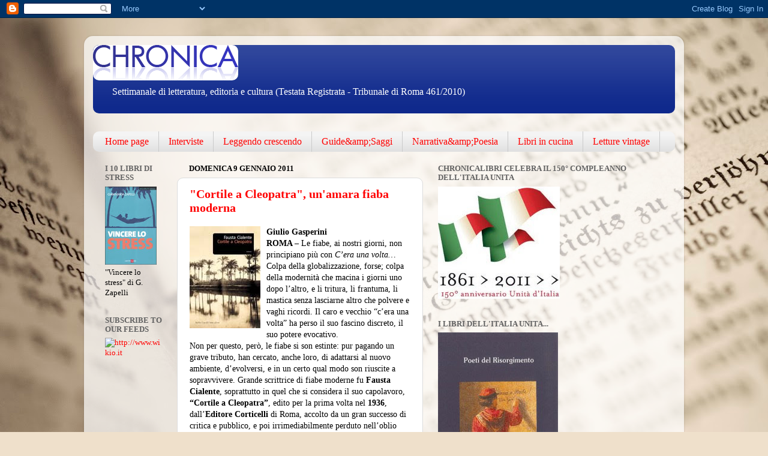

--- FILE ---
content_type: text/html; charset=UTF-8
request_url: https://chronica-libri.blogspot.com/2011/01/cortile-cleopatra-unamara-fiaba-moderna.html
body_size: 19617
content:
<!DOCTYPE html>
<html class='v2' dir='ltr' lang='it'>
<head>
<link href='https://www.blogger.com/static/v1/widgets/335934321-css_bundle_v2.css' rel='stylesheet' type='text/css'/>
<meta content='width=1100' name='viewport'/>
<meta content='text/html; charset=UTF-8' http-equiv='Content-Type'/>
<meta content='blogger' name='generator'/>
<link href='https://chronica-libri.blogspot.com/favicon.ico' rel='icon' type='image/x-icon'/>
<link href='http://chronica-libri.blogspot.com/2011/01/cortile-cleopatra-unamara-fiaba-moderna.html' rel='canonical'/>
<link rel="alternate" type="application/atom+xml" title="ChronicaLibri - Atom" href="https://chronica-libri.blogspot.com/feeds/posts/default" />
<link rel="alternate" type="application/rss+xml" title="ChronicaLibri - RSS" href="https://chronica-libri.blogspot.com/feeds/posts/default?alt=rss" />
<link rel="service.post" type="application/atom+xml" title="ChronicaLibri - Atom" href="https://www.blogger.com/feeds/7915305562694149866/posts/default" />

<link rel="alternate" type="application/atom+xml" title="ChronicaLibri - Atom" href="https://chronica-libri.blogspot.com/feeds/7659768866824946854/comments/default" />
<!--Can't find substitution for tag [blog.ieCssRetrofitLinks]-->
<link href='https://blogger.googleusercontent.com/img/b/R29vZ2xl/AVvXsEhJ8hvvu5xN51TDwUWCzMPtyTkxI1Kqte7MFkTq9KC1VMzuVokUz31pbGVoPF7jIatjaLoAIZN-KsfYqnB_Tdnmyh4EdWenuqZFuamcvU3wNQcXsyItGG7end6Uz70YmBCOTVbihwDQ1es/s200/cortile+a+cleopatra.jpg' rel='image_src'/>
<meta content='http://chronica-libri.blogspot.com/2011/01/cortile-cleopatra-unamara-fiaba-moderna.html' property='og:url'/>
<meta content='&quot;Cortile a Cleopatra&quot;, un&#39;amara fiaba moderna' property='og:title'/>
<meta content='Giulio Gasperini   ROMA –  Le fiabe, ai nostri giorni, non principiano più con C’era una volta…  Colpa della globalizzazione, forse; colpa d...' property='og:description'/>
<meta content='https://blogger.googleusercontent.com/img/b/R29vZ2xl/AVvXsEhJ8hvvu5xN51TDwUWCzMPtyTkxI1Kqte7MFkTq9KC1VMzuVokUz31pbGVoPF7jIatjaLoAIZN-KsfYqnB_Tdnmyh4EdWenuqZFuamcvU3wNQcXsyItGG7end6Uz70YmBCOTVbihwDQ1es/w1200-h630-p-k-no-nu/cortile+a+cleopatra.jpg' property='og:image'/>
<title>ChronicaLibri: "Cortile a Cleopatra", un'amara fiaba moderna</title>
<style id='page-skin-1' type='text/css'><!--
/*-----------------------------------------------
Blogger Template Style
Name:     Picture Window
Designer: Blogger
URL:      www.blogger.com
----------------------------------------------- */
/* Content
----------------------------------------------- */
body {
font: normal normal 14px Georgia, Utopia, 'Palatino Linotype', Palatino, serif;;
color: #000000;
background: #efe0cb url(//themes.googleusercontent.com/image?id=1JnaUR617vN187sHsY6g8xNVF6pVifULShzBF9uPMSFikevM4uUZDbk_YpKb1eq7yvnoA) no-repeat fixed top center /* Credit: sndr (http://www.istockphoto.com/googleimages.php?id=5888266&platform=blogger) */;
}
html body .region-inner {
min-width: 0;
max-width: 100%;
width: auto;
}
.content-outer {
font-size: 90%;
}
a:link {
text-decoration:none;
color: #ff0000;
}
a:visited {
text-decoration:none;
color: #8c0e29;
}
a:hover {
text-decoration:underline;
color: #101bc4;
}
.content-outer {
background: transparent url(//www.blogblog.com/1kt/transparent/white80.png) repeat scroll top left;
-moz-border-radius: 15px;
-webkit-border-radius: 15px;
-goog-ms-border-radius: 15px;
border-radius: 15px;
-moz-box-shadow: 0 0 3px rgba(0, 0, 0, .15);
-webkit-box-shadow: 0 0 3px rgba(0, 0, 0, .15);
-goog-ms-box-shadow: 0 0 3px rgba(0, 0, 0, .15);
box-shadow: 0 0 3px rgba(0, 0, 0, .15);
margin: 30px auto;
}
.content-inner {
padding: 15px;
}
/* Header
----------------------------------------------- */
.header-outer {
background: #0f298c url(//www.blogblog.com/1kt/transparent/header_gradient_shade.png) repeat-x scroll top left;
_background-image: none;
color: #ffffff;
-moz-border-radius: 10px;
-webkit-border-radius: 10px;
-goog-ms-border-radius: 10px;
border-radius: 10px;
}
.Header img, .Header #header-inner {
-moz-border-radius: 10px;
-webkit-border-radius: 10px;
-goog-ms-border-radius: 10px;
border-radius: 10px;
}
.header-inner .Header .titlewrapper,
.header-inner .Header .descriptionwrapper {
padding-left: 30px;
padding-right: 30px;
}
.Header h1 {
font: normal normal 36px Arial, Tahoma, Helvetica, FreeSans, sans-serif;
text-shadow: 1px 1px 3px rgba(0, 0, 0, 0.3);
}
.Header h1 a {
color: #ffffff;
}
.Header .description {
font-size: 130%;
}
/* Tabs
----------------------------------------------- */
.tabs-inner {
margin: .5em 0 0;
padding: 0;
}
.tabs-inner .section {
margin: 0;
}
.tabs-inner .widget ul {
padding: 0;
background: #f4f4f4 url(//www.blogblog.com/1kt/transparent/tabs_gradient_shade.png) repeat scroll bottom;
-moz-border-radius: 10px;
-webkit-border-radius: 10px;
-goog-ms-border-radius: 10px;
border-radius: 10px;
}
.tabs-inner .widget li {
border: none;
}
.tabs-inner .widget li a {
display: inline-block;
padding: .5em 1em;
margin-right: 0;
color: #ff0000;
font: normal normal 16px Georgia, Utopia, 'Palatino Linotype', Palatino, serif;;
-moz-border-radius: 0 0 0 0;
-webkit-border-top-left-radius: 0;
-webkit-border-top-right-radius: 0;
-goog-ms-border-radius: 0 0 0 0;
border-radius: 0 0 0 0;
background: transparent none no-repeat scroll top left;
border-right: 1px solid #cacaca;
}
.tabs-inner .widget li:first-child a {
padding-left: 1.25em;
-moz-border-radius-topleft: 10px;
-moz-border-radius-bottomleft: 10px;
-webkit-border-top-left-radius: 10px;
-webkit-border-bottom-left-radius: 10px;
-goog-ms-border-top-left-radius: 10px;
-goog-ms-border-bottom-left-radius: 10px;
border-top-left-radius: 10px;
border-bottom-left-radius: 10px;
}
.tabs-inner .widget li.selected a,
.tabs-inner .widget li a:hover {
position: relative;
z-index: 1;
background: #ffffff url(//www.blogblog.com/1kt/transparent/tabs_gradient_shade.png) repeat scroll bottom;
color: #000000;
-moz-box-shadow: 0 0 0 rgba(0, 0, 0, .15);
-webkit-box-shadow: 0 0 0 rgba(0, 0, 0, .15);
-goog-ms-box-shadow: 0 0 0 rgba(0, 0, 0, .15);
box-shadow: 0 0 0 rgba(0, 0, 0, .15);
}
/* Headings
----------------------------------------------- */
h2 {
font: normal bold 100% Georgia, Utopia, 'Palatino Linotype', Palatino, serif;;
text-transform: uppercase;
color: #616161;
margin: .5em 0;
}
/* Main
----------------------------------------------- */
.main-outer {
background: transparent none repeat scroll top center;
-moz-border-radius: 0 0 0 0;
-webkit-border-top-left-radius: 0;
-webkit-border-top-right-radius: 0;
-webkit-border-bottom-left-radius: 0;
-webkit-border-bottom-right-radius: 0;
-goog-ms-border-radius: 0 0 0 0;
border-radius: 0 0 0 0;
-moz-box-shadow: 0 0 0 rgba(0, 0, 0, .15);
-webkit-box-shadow: 0 0 0 rgba(0, 0, 0, .15);
-goog-ms-box-shadow: 0 0 0 rgba(0, 0, 0, .15);
box-shadow: 0 0 0 rgba(0, 0, 0, .15);
}
.main-inner {
padding: 15px 5px 20px;
}
.main-inner .column-center-inner {
padding: 0 0;
}
.main-inner .column-left-inner {
padding-left: 0;
}
.main-inner .column-right-inner {
padding-right: 0;
}
/* Posts
----------------------------------------------- */
h3.post-title {
margin: 0;
font: normal bold 20px Georgia, Utopia, 'Palatino Linotype', Palatino, serif;
}
.comments h4 {
margin: 1em 0 0;
font: normal bold 20px Georgia, Utopia, 'Palatino Linotype', Palatino, serif;
}
.date-header span {
color: #000000;
}
.post-outer {
background-color: #ffffff;
border: solid 1px #dcdcdc;
-moz-border-radius: 10px;
-webkit-border-radius: 10px;
border-radius: 10px;
-goog-ms-border-radius: 10px;
padding: 15px 20px;
margin: 0 -20px 20px;
}
.post-body {
line-height: 1.4;
font-size: 110%;
position: relative;
}
.post-header {
margin: 0 0 1.5em;
color: #969696;
line-height: 1.6;
}
.post-footer {
margin: .5em 0 0;
color: #969696;
line-height: 1.6;
}
#blog-pager {
font-size: 140%
}
#comments .comment-author {
padding-top: 1.5em;
border-top: dashed 1px #ccc;
border-top: dashed 1px rgba(128, 128, 128, .5);
background-position: 0 1.5em;
}
#comments .comment-author:first-child {
padding-top: 0;
border-top: none;
}
.avatar-image-container {
margin: .2em 0 0;
}
/* Comments
----------------------------------------------- */
.comments .comments-content .icon.blog-author {
background-repeat: no-repeat;
background-image: url([data-uri]);
}
.comments .comments-content .loadmore a {
border-top: 1px solid #101bc4;
border-bottom: 1px solid #101bc4;
}
.comments .continue {
border-top: 2px solid #101bc4;
}
/* Widgets
----------------------------------------------- */
.widget ul, .widget #ArchiveList ul.flat {
padding: 0;
list-style: none;
}
.widget ul li, .widget #ArchiveList ul.flat li {
border-top: dashed 1px #ccc;
border-top: dashed 1px rgba(128, 128, 128, .5);
}
.widget ul li:first-child, .widget #ArchiveList ul.flat li:first-child {
border-top: none;
}
.widget .post-body ul {
list-style: disc;
}
.widget .post-body ul li {
border: none;
}
/* Footer
----------------------------------------------- */
.footer-outer {
color:#ededed;
background: transparent url(//www.blogblog.com/1kt/transparent/black50.png) repeat scroll top left;
-moz-border-radius: 10px 10px 10px 10px;
-webkit-border-top-left-radius: 10px;
-webkit-border-top-right-radius: 10px;
-webkit-border-bottom-left-radius: 10px;
-webkit-border-bottom-right-radius: 10px;
-goog-ms-border-radius: 10px 10px 10px 10px;
border-radius: 10px 10px 10px 10px;
-moz-box-shadow: 0 0 0 rgba(0, 0, 0, .15);
-webkit-box-shadow: 0 0 0 rgba(0, 0, 0, .15);
-goog-ms-box-shadow: 0 0 0 rgba(0, 0, 0, .15);
box-shadow: 0 0 0 rgba(0, 0, 0, .15);
}
.footer-inner {
padding: 10px 5px 20px;
}
.footer-outer a {
color: #f3dbff;
}
.footer-outer a:visited {
color: #b997cb;
}
.footer-outer a:hover {
color: #ffffff;
}
.footer-outer .widget h2 {
color: #b9b9b9;
}
/* Mobile
----------------------------------------------- */
html body.mobile {
height: auto;
}
html body.mobile {
min-height: 480px;
background-size: 100% auto;
}
.mobile .body-fauxcolumn-outer {
background: transparent none repeat scroll top left;
}
html .mobile .mobile-date-outer, html .mobile .blog-pager {
border-bottom: none;
background: transparent none repeat scroll top center;
margin-bottom: 10px;
}
.mobile .date-outer {
background: transparent none repeat scroll top center;
}
.mobile .header-outer, .mobile .main-outer,
.mobile .post-outer, .mobile .footer-outer {
-moz-border-radius: 0;
-webkit-border-radius: 0;
-goog-ms-border-radius: 0;
border-radius: 0;
}
.mobile .content-outer,
.mobile .main-outer,
.mobile .post-outer {
background: inherit;
border: none;
}
.mobile .content-outer {
font-size: 100%;
}
.mobile-link-button {
background-color: #ff0000;
}
.mobile-link-button a:link, .mobile-link-button a:visited {
color: #ffffff;
}
.mobile-index-contents {
color: #000000;
}
.mobile .tabs-inner .PageList .widget-content {
background: #ffffff url(//www.blogblog.com/1kt/transparent/tabs_gradient_shade.png) repeat scroll bottom;
color: #000000;
}
.mobile .tabs-inner .PageList .widget-content .pagelist-arrow {
border-left: 1px solid #cacaca;
}

--></style>
<style id='template-skin-1' type='text/css'><!--
body {
min-width: 1000px;
}
.content-outer, .content-fauxcolumn-outer, .region-inner {
min-width: 1000px;
max-width: 1000px;
_width: 1000px;
}
.main-inner .columns {
padding-left: 140px;
padding-right: 420px;
}
.main-inner .fauxcolumn-center-outer {
left: 140px;
right: 420px;
/* IE6 does not respect left and right together */
_width: expression(this.parentNode.offsetWidth -
parseInt("140px") -
parseInt("420px") + 'px');
}
.main-inner .fauxcolumn-left-outer {
width: 140px;
}
.main-inner .fauxcolumn-right-outer {
width: 420px;
}
.main-inner .column-left-outer {
width: 140px;
right: 100%;
margin-left: -140px;
}
.main-inner .column-right-outer {
width: 420px;
margin-right: -420px;
}
#layout {
min-width: 0;
}
#layout .content-outer {
min-width: 0;
width: 800px;
}
#layout .region-inner {
min-width: 0;
width: auto;
}
body#layout div.add_widget {
padding: 8px;
}
body#layout div.add_widget a {
margin-left: 32px;
}
--></style>
<style>
    body {background-image:url(\/\/themes.googleusercontent.com\/image?id=1JnaUR617vN187sHsY6g8xNVF6pVifULShzBF9uPMSFikevM4uUZDbk_YpKb1eq7yvnoA);}
    
@media (max-width: 200px) { body {background-image:url(\/\/themes.googleusercontent.com\/image?id=1JnaUR617vN187sHsY6g8xNVF6pVifULShzBF9uPMSFikevM4uUZDbk_YpKb1eq7yvnoA&options=w200);}}
@media (max-width: 400px) and (min-width: 201px) { body {background-image:url(\/\/themes.googleusercontent.com\/image?id=1JnaUR617vN187sHsY6g8xNVF6pVifULShzBF9uPMSFikevM4uUZDbk_YpKb1eq7yvnoA&options=w400);}}
@media (max-width: 800px) and (min-width: 401px) { body {background-image:url(\/\/themes.googleusercontent.com\/image?id=1JnaUR617vN187sHsY6g8xNVF6pVifULShzBF9uPMSFikevM4uUZDbk_YpKb1eq7yvnoA&options=w800);}}
@media (max-width: 1200px) and (min-width: 801px) { body {background-image:url(\/\/themes.googleusercontent.com\/image?id=1JnaUR617vN187sHsY6g8xNVF6pVifULShzBF9uPMSFikevM4uUZDbk_YpKb1eq7yvnoA&options=w1200);}}
/* Last tag covers anything over one higher than the previous max-size cap. */
@media (min-width: 1201px) { body {background-image:url(\/\/themes.googleusercontent.com\/image?id=1JnaUR617vN187sHsY6g8xNVF6pVifULShzBF9uPMSFikevM4uUZDbk_YpKb1eq7yvnoA&options=w1600);}}
  </style>
<link href='https://www.blogger.com/dyn-css/authorization.css?targetBlogID=7915305562694149866&amp;zx=c868f454-eb08-4ed4-b351-d770c5cc32f3' media='none' onload='if(media!=&#39;all&#39;)media=&#39;all&#39;' rel='stylesheet'/><noscript><link href='https://www.blogger.com/dyn-css/authorization.css?targetBlogID=7915305562694149866&amp;zx=c868f454-eb08-4ed4-b351-d770c5cc32f3' rel='stylesheet'/></noscript>
<meta name='google-adsense-platform-account' content='ca-host-pub-1556223355139109'/>
<meta name='google-adsense-platform-domain' content='blogspot.com'/>

<!-- data-ad-client=ca-pub-7269252014802520 -->

</head>
<body class='loading variant-open'>
<div class='navbar section' id='navbar' name='Navbar'><div class='widget Navbar' data-version='1' id='Navbar1'><script type="text/javascript">
    function setAttributeOnload(object, attribute, val) {
      if(window.addEventListener) {
        window.addEventListener('load',
          function(){ object[attribute] = val; }, false);
      } else {
        window.attachEvent('onload', function(){ object[attribute] = val; });
      }
    }
  </script>
<div id="navbar-iframe-container"></div>
<script type="text/javascript" src="https://apis.google.com/js/platform.js"></script>
<script type="text/javascript">
      gapi.load("gapi.iframes:gapi.iframes.style.bubble", function() {
        if (gapi.iframes && gapi.iframes.getContext) {
          gapi.iframes.getContext().openChild({
              url: 'https://www.blogger.com/navbar/7915305562694149866?po\x3d7659768866824946854\x26origin\x3dhttps://chronica-libri.blogspot.com',
              where: document.getElementById("navbar-iframe-container"),
              id: "navbar-iframe"
          });
        }
      });
    </script><script type="text/javascript">
(function() {
var script = document.createElement('script');
script.type = 'text/javascript';
script.src = '//pagead2.googlesyndication.com/pagead/js/google_top_exp.js';
var head = document.getElementsByTagName('head')[0];
if (head) {
head.appendChild(script);
}})();
</script>
</div></div>
<div class='body-fauxcolumns'>
<div class='fauxcolumn-outer body-fauxcolumn-outer'>
<div class='cap-top'>
<div class='cap-left'></div>
<div class='cap-right'></div>
</div>
<div class='fauxborder-left'>
<div class='fauxborder-right'></div>
<div class='fauxcolumn-inner'>
</div>
</div>
<div class='cap-bottom'>
<div class='cap-left'></div>
<div class='cap-right'></div>
</div>
</div>
</div>
<div class='content'>
<div class='content-fauxcolumns'>
<div class='fauxcolumn-outer content-fauxcolumn-outer'>
<div class='cap-top'>
<div class='cap-left'></div>
<div class='cap-right'></div>
</div>
<div class='fauxborder-left'>
<div class='fauxborder-right'></div>
<div class='fauxcolumn-inner'>
</div>
</div>
<div class='cap-bottom'>
<div class='cap-left'></div>
<div class='cap-right'></div>
</div>
</div>
</div>
<div class='content-outer'>
<div class='content-cap-top cap-top'>
<div class='cap-left'></div>
<div class='cap-right'></div>
</div>
<div class='fauxborder-left content-fauxborder-left'>
<div class='fauxborder-right content-fauxborder-right'></div>
<div class='content-inner'>
<header>
<div class='header-outer'>
<div class='header-cap-top cap-top'>
<div class='cap-left'></div>
<div class='cap-right'></div>
</div>
<div class='fauxborder-left header-fauxborder-left'>
<div class='fauxborder-right header-fauxborder-right'></div>
<div class='region-inner header-inner'>
<div class='header section' id='header' name='Intestazione'><div class='widget Header' data-version='1' id='Header1'>
<div id='header-inner'>
<a href='https://chronica-libri.blogspot.com/' style='display: block'>
<img alt='ChronicaLibri' height='59px; ' id='Header1_headerimg' src='https://blogger.googleusercontent.com/img/b/R29vZ2xl/AVvXsEj8gFwzSqiU1_qfZPBrrccLwrM6ERp3H4t5bmZCPUIvGdiu5em1jEU1kubxhhDgTivYvB0jEp1CHpUYrXn4qqAfrySv8sKjTN0-l-D1yGFjuHujhm7GciLSeJUFEI_ECnATU2ngxHmjymHo/s1600-r/chr_logo.gif' style='display: block' width='242px; '/>
</a>
<div class='descriptionwrapper'>
<p class='description'><span>Settimanale di letteratura, editoria e cultura

(Testata Registrata - Tribunale di Roma 461/2010)</span></p>
</div>
</div>
</div></div>
</div>
</div>
<div class='header-cap-bottom cap-bottom'>
<div class='cap-left'></div>
<div class='cap-right'></div>
</div>
</div>
</header>
<div class='tabs-outer'>
<div class='tabs-cap-top cap-top'>
<div class='cap-left'></div>
<div class='cap-right'></div>
</div>
<div class='fauxborder-left tabs-fauxborder-left'>
<div class='fauxborder-right tabs-fauxborder-right'></div>
<div class='region-inner tabs-inner'>
<div class='tabs no-items section' id='crosscol' name='Multi-colonne'></div>
<div class='tabs section' id='crosscol-overflow' name='Cross-Column 2'><div class='widget PageList' data-version='1' id='PageList1'>
<h2>Pagine</h2>
<div class='widget-content'>
<ul>
<li>
<a href='https://chronica-libri.blogspot.com/'>Home page</a>
</li>
<li>
<a href='https://chronica-libri.blogspot.com/p/interviste.html'>Interviste</a>
</li>
<li>
<a href='https://chronica-libri.blogspot.com/p/leggendo-crescendo.html'>Leggendo crescendo</a>
</li>
<li>
<a href='https://chronica-libri.blogspot.com/p/poesia.html'>Guide&amp;amp;Saggi</a>
</li>
<li>
<a href='https://chronica-libri.blogspot.com/p/romanzi.html'>Narrativa&amp;amp;Poesia</a>
</li>
<li>
<a href='https://chronica-libri.blogspot.com/p/libri-in-cucina.html'>Libri in cucina</a>
</li>
<li>
<a href='https://chronica-libri.blogspot.com/p/letture-vintage.html'>Letture vintage</a>
</li>
</ul>
<div class='clear'></div>
</div>
</div></div>
</div>
</div>
<div class='tabs-cap-bottom cap-bottom'>
<div class='cap-left'></div>
<div class='cap-right'></div>
</div>
</div>
<div class='main-outer'>
<div class='main-cap-top cap-top'>
<div class='cap-left'></div>
<div class='cap-right'></div>
</div>
<div class='fauxborder-left main-fauxborder-left'>
<div class='fauxborder-right main-fauxborder-right'></div>
<div class='region-inner main-inner'>
<div class='columns fauxcolumns'>
<div class='fauxcolumn-outer fauxcolumn-center-outer'>
<div class='cap-top'>
<div class='cap-left'></div>
<div class='cap-right'></div>
</div>
<div class='fauxborder-left'>
<div class='fauxborder-right'></div>
<div class='fauxcolumn-inner'>
</div>
</div>
<div class='cap-bottom'>
<div class='cap-left'></div>
<div class='cap-right'></div>
</div>
</div>
<div class='fauxcolumn-outer fauxcolumn-left-outer'>
<div class='cap-top'>
<div class='cap-left'></div>
<div class='cap-right'></div>
</div>
<div class='fauxborder-left'>
<div class='fauxborder-right'></div>
<div class='fauxcolumn-inner'>
</div>
</div>
<div class='cap-bottom'>
<div class='cap-left'></div>
<div class='cap-right'></div>
</div>
</div>
<div class='fauxcolumn-outer fauxcolumn-right-outer'>
<div class='cap-top'>
<div class='cap-left'></div>
<div class='cap-right'></div>
</div>
<div class='fauxborder-left'>
<div class='fauxborder-right'></div>
<div class='fauxcolumn-inner'>
</div>
</div>
<div class='cap-bottom'>
<div class='cap-left'></div>
<div class='cap-right'></div>
</div>
</div>
<!-- corrects IE6 width calculation -->
<div class='columns-inner'>
<div class='column-center-outer'>
<div class='column-center-inner'>
<div class='main section' id='main' name='Principale'><div class='widget Blog' data-version='1' id='Blog1'>
<div class='blog-posts hfeed'>

          <div class="date-outer">
        
<h2 class='date-header'><span>domenica 9 gennaio 2011</span></h2>

          <div class="date-posts">
        
<div class='post-outer'>
<div class='post hentry'>
<a name='7659768866824946854'></a>
<h3 class='post-title entry-title'>
<a href='https://chronica-libri.blogspot.com/2011/01/cortile-cleopatra-unamara-fiaba-moderna.html'>"Cortile a Cleopatra", un'amara fiaba moderna</a>
</h3>
<div class='post-header'>
<div class='post-header-line-1'></div>
</div>
<div class='post-body entry-content'>
<a href="https://blogger.googleusercontent.com/img/b/R29vZ2xl/AVvXsEhJ8hvvu5xN51TDwUWCzMPtyTkxI1Kqte7MFkTq9KC1VMzuVokUz31pbGVoPF7jIatjaLoAIZN-KsfYqnB_Tdnmyh4EdWenuqZFuamcvU3wNQcXsyItGG7end6Uz70YmBCOTVbihwDQ1es/s1600/cortile+a+cleopatra.jpg"><img alt="" border="0" id="BLOGGER_PHOTO_ID_5554433594663833186" src="https://blogger.googleusercontent.com/img/b/R29vZ2xl/AVvXsEhJ8hvvu5xN51TDwUWCzMPtyTkxI1Kqte7MFkTq9KC1VMzuVokUz31pbGVoPF7jIatjaLoAIZN-KsfYqnB_Tdnmyh4EdWenuqZFuamcvU3wNQcXsyItGG7end6Uz70YmBCOTVbihwDQ1es/s200/cortile+a+cleopatra.jpg" style="float: left; height: 170px; margin: 0px 10px 10px 0px; width: 118px;" /></a><span style="font-family: Georgia, &quot;Times New Roman&quot;, serif;"><b>Giulio Gasperini</b> </span><br />
<div><span style="font-family: Georgia, &quot;Times New Roman&quot;, serif;"><b>ROMA &#8211;</b> Le fiabe, ai nostri giorni, non principiano più con <i>C&#8217;era una volta&#8230;</i> Colpa della globalizzazione, forse; colpa della modernità che macina i giorni uno dopo l&#8217;altro, e li tritura, li frantuma, li mastica senza lasciarne altro che polvere e vaghi ricordi. Il caro e vecchio &#8220;c&#8217;era una volta&#8221; ha perso il suo fascino discreto, il suo potere evocativo.</span><br />
<span style="font-family: Georgia, &quot;Times New Roman&quot;, serif;">Non per questo, però, le fiabe si son estinte: pur pagando un grave tributo, han cercato, anche loro, di adattarsi al nuovo ambiente, d&#8217;evolversi, e in un certo qual modo son riuscite a sopravvivere. Grande scrittrice di fiabe moderne fu <b>Fausta Cialente</b>, soprattutto in quel che si considera il suo capolavoro, <b>&#8220;Cortile a Cleopatra&#8221;</b>, edito per la prima volta nel <b>1936</b>, dall&#8217;<b>Editore Corticelli</b> di Roma, accolto da un gran successo di critica e pubblico, e poi irrimediabilmente perduto nell&#8217;oblio editoriale (oggi, forse, rintracciabile, di un&#8217;edizione, non molto datata ma ugualmente difficilmente reperibile, di <b>Baldini Castoldi &amp; Dalai editore</b>).</span><br />
<span style="font-family: Georgia, &quot;Times New Roman&quot;, serif;"><a name="more"></a></span><span style="font-family: Georgia, &quot;Times New Roman&quot;, serif;">Le avventure di Marco, figliol prodigo che torna, dopo anni, dalla madre, la secca greca dal nome divino, Crissanti, s&#8217;avvicendano sullo scenario del cortile a Cleopatra, un quartiere di Alessandria d&#8217;Egitto. Le case che vi affacciano sono fatiscenti ma i personaggi, al contrario, son affascinanti: dànno vita a una magia collettiva, a un comunismo umanitario che ha antichi sapori, antichi legami oramai persi, di microsocietà cittadine oggi estinte. Personaggi dai nomi evocatori di luoghi remoti, esotici, profumati di spezie, odorosi di legni pregiati. Haiganúsh, Polissena, Abramino, Eva e tutti gli altri, così familiarmente introdotti nella narrazione della Cialente, come se già li conoscessimo da anni, come se fossero sempre stati, da qualche parte, nostri compagni d&#8217;avventura, orchestrano le loro storie toccandosi, ritrovandosi ogni sera sotto il fico che, immobile, al centro del cortile, guarda come un dio distante i destini allacciarsi e spezzarsi. Ci sono greci ortodossi, levantini dalla multiculturale identità, italiani dalla parlata storpiata, armeni abili nei commerci ed ebrei raminghi: tutto un mondo dentro un cortile, tutta una vita corale dallo scomporsi delle diverse singole vite. Sapiente tessitrice, la Cialente è anche un abile burattinaio: ogni personaggio è legato saldamente alle sue dita che scorrono veloci nella narrazione, senza mai un inciampo o un&#8217;esitazione, edificando una coralità che è tale sia nelle esultanze che nei gemiti di sofferenza.</span><br />
<span style="font-family: Georgia, &quot;Times New Roman&quot;, serif;">Marco sarà costretto a scegliere tra due donne, due promesse di diverse vite: la ricca Dinah e la più ribelle Kikí ma la sua risoluzione finale porterà la sciagura su tutto il cortile e sui suoi abitanti, travolgendo tutti nella catastrofe. Perché tutte le fiabe, nella realtà, si convertono in dolore.</span></div>
<div style='clear: both;'></div>
</div>
<div class='post-footer'>
<div class='post-footer-line post-footer-line-1'><span class='post-author vcard'>
Pubblicato da
<span class='fn'>Giulio Gasperini</span>
</span>
<span class='post-timestamp'>
alle
<a class='timestamp-link' href='https://chronica-libri.blogspot.com/2011/01/cortile-cleopatra-unamara-fiaba-moderna.html' rel='bookmark' title='permanent link'><abbr class='published' title='2011-01-09T09:00:00+01:00'>09:00</abbr></a>
</span>
<span class='post-comment-link'>
</span>
<span class='post-icons'>
<span class='item-action'>
<a href='https://www.blogger.com/email-post/7915305562694149866/7659768866824946854' title='Post per email'>
<img alt="" class="icon-action" height="13" src="//img1.blogblog.com/img/icon18_email.gif" width="18">
</a>
</span>
<span class='item-control blog-admin pid-528333473'>
<a href='https://www.blogger.com/post-edit.g?blogID=7915305562694149866&postID=7659768866824946854&from=pencil' title='Modifica post'>
<img alt='' class='icon-action' height='18' src='https://resources.blogblog.com/img/icon18_edit_allbkg.gif' width='18'/>
</a>
</span>
</span>
<div class='post-share-buttons'>
<a class='goog-inline-block share-button sb-email' href='https://www.blogger.com/share-post.g?blogID=7915305562694149866&postID=7659768866824946854&target=email' target='_blank' title='Invia tramite email'><span class='share-button-link-text'>Invia tramite email</span></a><a class='goog-inline-block share-button sb-blog' href='https://www.blogger.com/share-post.g?blogID=7915305562694149866&postID=7659768866824946854&target=blog' onclick='window.open(this.href, "_blank", "height=270,width=475"); return false;' target='_blank' title='Postalo sul blog'><span class='share-button-link-text'>Postalo sul blog</span></a><a class='goog-inline-block share-button sb-twitter' href='https://www.blogger.com/share-post.g?blogID=7915305562694149866&postID=7659768866824946854&target=twitter' target='_blank' title='Condividi su X'><span class='share-button-link-text'>Condividi su X</span></a><a class='goog-inline-block share-button sb-facebook' href='https://www.blogger.com/share-post.g?blogID=7915305562694149866&postID=7659768866824946854&target=facebook' onclick='window.open(this.href, "_blank", "height=430,width=640"); return false;' target='_blank' title='Condividi su Facebook'><span class='share-button-link-text'>Condividi su Facebook</span></a><a class='goog-inline-block share-button sb-pinterest' href='https://www.blogger.com/share-post.g?blogID=7915305562694149866&postID=7659768866824946854&target=pinterest' target='_blank' title='Condividi su Pinterest'><span class='share-button-link-text'>Condividi su Pinterest</span></a>
</div>
<span class='post-backlinks post-comment-link'>
</span>
</div>
<div class='post-footer-line post-footer-line-2'><span class='post-labels'>
Etichette:
<a href='https://chronica-libri.blogspot.com/search/label/1936' rel='tag'>1936</a>,
<a href='https://chronica-libri.blogspot.com/search/label/Baldini%20Castoldi%20Dalai%20editore' rel='tag'>Baldini Castoldi Dalai editore</a>,
<a href='https://chronica-libri.blogspot.com/search/label/Cortile%20a%20Cleopatra' rel='tag'>Cortile a Cleopatra</a>,
<a href='https://chronica-libri.blogspot.com/search/label/Editore%20Corticelli' rel='tag'>Editore Corticelli</a>,
<a href='https://chronica-libri.blogspot.com/search/label/Egitto' rel='tag'>Egitto</a>,
<a href='https://chronica-libri.blogspot.com/search/label/Fausta%20Cialente' rel='tag'>Fausta Cialente</a>,
<a href='https://chronica-libri.blogspot.com/search/label/Giulio%20Gasperini' rel='tag'>Giulio Gasperini</a>,
<a href='https://chronica-libri.blogspot.com/search/label/Letture%20vintage' rel='tag'>Letture vintage</a>,
<a href='https://chronica-libri.blogspot.com/search/label/Levantini' rel='tag'>Levantini</a>,
<a href='https://chronica-libri.blogspot.com/search/label/recensioni' rel='tag'>recensioni</a>
</span>
</div>
<div class='post-footer-line post-footer-line-3'><span class='reaction-buttons'>
</span>
</div>
</div>
</div>
<div class='comments' id='comments'>
<a name='comments'></a>
<h4>Nessun commento:</h4>
<div id='Blog1_comments-block-wrapper'>
<dl class='avatar-comment-indent' id='comments-block'>
</dl>
</div>
<p class='comment-footer'>
<div class='comment-form'>
<a name='comment-form'></a>
<h4 id='comment-post-message'>Posta un commento</h4>
<p>
</p>
<a href='https://www.blogger.com/comment/frame/7915305562694149866?po=7659768866824946854&hl=it&saa=85391&origin=https://chronica-libri.blogspot.com' id='comment-editor-src'></a>
<iframe allowtransparency='true' class='blogger-iframe-colorize blogger-comment-from-post' frameborder='0' height='410px' id='comment-editor' name='comment-editor' src='' width='100%'></iframe>
<script src='https://www.blogger.com/static/v1/jsbin/2830521187-comment_from_post_iframe.js' type='text/javascript'></script>
<script type='text/javascript'>
      BLOG_CMT_createIframe('https://www.blogger.com/rpc_relay.html');
    </script>
</div>
</p>
</div>
</div>

        </div></div>
      
</div>
<div class='blog-pager' id='blog-pager'>
<span id='blog-pager-newer-link'>
<a class='blog-pager-newer-link' href='https://chronica-libri.blogspot.com/2011/01/maddalena-lonati-racconta-lapostolo.html' id='Blog1_blog-pager-newer-link' title='Post più recente'>Post più recente</a>
</span>
<span id='blog-pager-older-link'>
<a class='blog-pager-older-link' href='https://chronica-libri.blogspot.com/2011/01/chef-per-un-giorno-dalla-tv-alla.html' id='Blog1_blog-pager-older-link' title='Post più vecchio'>Post più vecchio</a>
</span>
<a class='home-link' href='https://chronica-libri.blogspot.com/'>Home page</a>
</div>
<div class='clear'></div>
<div class='post-feeds'>
<div class='feed-links'>
Iscriviti a:
<a class='feed-link' href='https://chronica-libri.blogspot.com/feeds/7659768866824946854/comments/default' target='_blank' type='application/atom+xml'>Commenti sul post (Atom)</a>
</div>
</div>
</div></div>
</div>
</div>
<div class='column-left-outer'>
<div class='column-left-inner'>
<aside>
<div class='sidebar section' id='sidebar-left-1'><div class='widget Image' data-version='1' id='Image1'>
<h2>I 10 Libri di STRESS</h2>
<div class='widget-content'>
<img alt='I 10 Libri di STRESS' height='130' id='Image1_img' src='https://blogger.googleusercontent.com/img/b/R29vZ2xl/AVvXsEgi97Z7ZLITTBiMjqlFJ0m5IjrdAduKe7Izit8hsUqB57iScX5HUUWgoyVPkzA5aE797sFDl0NGKrF_vUudLTkY-s36nNGtYeZKnI8xoxyS2Yuig9aAV5I1JPdaCA8hYFTpmoRFkEDbdsfT/s130/str.jpg' width='86'/>
<br/>
<span class='caption'>"Vincere lo stress" di G. Zapelli</span>
</div>
<div class='clear'></div>
</div><div class='widget HTML' data-version='1' id='HTML7'>
<div class='widget-content'>
<!-- AddThis Button BEGIN -->
<div class="addthis_toolbox addthis_default_style ">
<a class="addthis_button_facebook_like" fb:like:layout="button_count"></a>
<a class="addthis_button_tweet"></a>
<a class="addthis_counter addthis_pill_style"></a>
</div>
<script type="text/javascript">var addthis_config = {"data_track_clickback":true};</script>
<script type="text/javascript" src="//s7.addthis.com/js/250/addthis_widget.js#username=emilianomei"></script>
<!-- AddThis Button END -->
</div>
<div class='clear'></div>
</div><div class='widget HTML' data-version='1' id='HTML3'>
<h2 class='title'>Subscribe to our feeds</h2>
<div class='widget-content'>
<a href="http://www.wikio.it/subscribe?url=http%3A%2F%2Fchronica-libri.blogspot.com%2Ffeeds%2Fposts%2Fdefault%3Falt%3Drss"><img src="https://lh3.googleusercontent.com/blogger_img_proxy/AEn0k_ujZ_7T9o5A4ub6RKxhyzp0LrsePyvcyT8j3nTnOKMhRTZOMAkozmp1s1UDlRtoz7b5N0Rry9Tb9E2McA1wQeEcbynlzDxbaM00yH4rsRxTKA=s0-d" style="border: none;" alt="http://www.wikio.it"></a>
</div>
<div class='clear'></div>
</div><div class='widget AdSense' data-version='1' id='AdSense1'>
<div class='widget-content'>
<script type="text/javascript"><!--
google_ad_client="pub-7269252014802520";
google_ad_host="pub-1556223355139109";
google_alternate_ad_url="http://img2.blogblog.com/img/blogger_ad.html";
google_ad_width=120;
google_ad_height=600;
google_ad_format="120x600_as";
google_ad_type="text_image";
google_ad_host_channel="0001";
google_color_border="FFFFFF";
google_color_bg="FFFFFF";
google_color_link="616161";
google_color_url="FF0000";
google_color_text="000000";
//--></script>
<script type="text/javascript" src="//pagead2.googlesyndication.com/pagead/show_ads.js">
</script>
<div class='clear'></div>
</div>
</div><div class='widget TextList' data-version='1' id='TextList1'>
<h2>Pillole di libri</h2>
<div class='widget-content'>
<ul>
<li>"Così ho sempre diffidato profondamente degli uomini che non amano mangiare e ritengono i pasti una pura formalità." da "LA FELICITA' DI FAR L'AMORE IN CUCINA E VICEVERSA" di Irene Frain</li>
<li>"Il passato è più facile da leggere: uno si volta all&#8217;indietro e, potendo, dà un&#8217;occhiata. " da "SI STA FACENDO SEMPRE PIU TARDI" di Antonio Tabucchi</li>
<li>"Come mai si incontrano migliaia di persone, ma ci si innamora solo di una?" da "LA DONNA CHE NON POTEVA ESSERE QUI" di Guillame. Musso</li>
<li>"C'è una specie di fato che perseguita le nostre decisioni. Ci si decide sempre troppo tardi." da "Il ritratto di Dorian Gray" di Oscar Wilde</li>
</ul>
<div class='clear'></div>
</div>
</div><div class='widget Profile' data-version='1' id='Profile1'>
<h2>Chi siamo</h2>
<div class='widget-content'>
<ul>
<li><a class='profile-name-link g-profile' href='https://www.blogger.com/profile/04374336461725233331' style='background-image: url(//www.blogger.com/img/logo-16.png);'>Agnese Cerroni</a></li>
<li><a class='profile-name-link g-profile' href='https://www.blogger.com/profile/15004454883288201225' style='background-image: url(//www.blogger.com/img/logo-16.png);'>Alessia Sità</a></li>
<li><a class='profile-name-link g-profile' href='https://www.blogger.com/profile/16018013855128196984' style='background-image: url(//www.blogger.com/img/logo-16.png);'>Emiliano Mei</a></li>
<li><a class='profile-name-link g-profile' href='https://www.blogger.com/profile/06046125039727615770' style='background-image: url(//www.blogger.com/img/logo-16.png);'>Giulia Siena</a></li>
<li><a class='profile-name-link g-profile' href='https://www.blogger.com/profile/05156516581755978336' style='background-image: url(//www.blogger.com/img/logo-16.png);'>Giulio Gasperini</a></li>
<li><a class='profile-name-link g-profile' href='https://www.blogger.com/profile/16555319862786647482' style='background-image: url(//www.blogger.com/img/logo-16.png);'>Marianna Abbate</a></li>
<li><a class='profile-name-link g-profile' href='https://www.blogger.com/profile/13798178353679616446' style='background-image: url(//www.blogger.com/img/logo-16.png);'>Redazione Chronica</a></li>
<li><a class='profile-name-link g-profile' href='https://www.blogger.com/profile/02225503158632114406' style='background-image: url(//www.blogger.com/img/logo-16.png);'>Silvia Notarangelo</a></li>
<li><a class='profile-name-link g-profile' href='https://www.blogger.com/profile/01442387982377319560' style='background-image: url(//www.blogger.com/img/logo-16.png);'>Stefano Billi</a></li>
</ul>
<div class='clear'></div>
</div>
</div><div class='widget AdSense' data-version='1' id='AdSense6'>
<div class='widget-content'>
<script type="text/javascript"><!--
google_ad_client="pub-7269252014802520";
google_ad_host="pub-1556223355139109";
google_ad_width=120;
google_ad_height=600;
google_ad_format="120x600_as";
google_ad_type="text_image";
google_ad_host_channel="0001";
google_color_border="6699CC";
google_color_bg="003366";
google_color_link="FFFFFF";
google_color_url="AECCEB";
google_color_text="AECCEB";
//--></script>
<script type="text/javascript" src="//pagead2.googlesyndication.com/pagead/show_ads.js">
</script>
<div class='clear'></div>
</div>
</div></div>
</aside>
</div>
</div>
<div class='column-right-outer'>
<div class='column-right-inner'>
<aside>
<div class='sidebar section' id='sidebar-right-1'><div class='widget Image' data-version='1' id='Image2'>
<h2>ChronicaLibri celebra il 150&#176; compleanno dell'Italia Unita</h2>
<div class='widget-content'>
<img alt='ChronicaLibri celebra il 150° compleanno dell&#39;Italia Unita' height='187' id='Image2_img' src='https://blogger.googleusercontent.com/img/b/R29vZ2xl/AVvXsEg1ZknJvHhgYNIJwJd_944rg176SeDpHALoVAOOcV_vkqI_DbdEr2ygeOsTFSLopFD5-Li175MLai-PrSDumjwUB5HN6q0yV55gwKAuDa7ccmdn3e1ey_QwcjA6IiY6kZXMNEee9nVqxNg/s410/150Italia.jpg' width='203'/>
<br/>
</div>
<div class='clear'></div>
</div><div class='widget Image' data-version='1' id='Image4'>
<h2>I libri dell'Italia unita...</h2>
<div class='widget-content'>
<img alt='I libri dell&#39;Italia unita...' height='306' id='Image4_img' src='https://blogger.googleusercontent.com/img/b/R29vZ2xl/AVvXsEh-Ba5FcNR1yPclNj6PdSV3howCCWmsIe6LK6rav8cdNCFKFZTYrBk7J2XH64oNi2rzCfkMW4TlIVtHLbZ_oSN7Br8asl9ruqjerQuvQy0EagqzUMzjZ9TZEjCchz0GdFO0AUfxxmOe3h0/s410/Poeti+del+Risorgimento.jpg' width='200'/>
<br/>
</div>
<div class='clear'></div>
</div><div class='widget Image' data-version='1' id='Image3'>
<div class='widget-content'>
<img alt='' height='30' id='Image3_img' src='https://blogger.googleusercontent.com/img/b/R29vZ2xl/AVvXsEgbH0pAqHDNXhSnuOyBP37uK2iWEkmuj4wQrF-xrQlDchO9j0FMBcKfFWuonYnjHnhMq4ovV55-NSxhjOX_lc6LBBaKji7-_z14N-XThfQJlIwVJXTm7_4HZig7SkmcTEiWbCzDy61b4QU/s410/banner_230x30.png' width='230'/>
<br/>
</div>
<div class='clear'></div>
</div><div class='widget HTML' data-version='1' id='HTML2'>
<h2 class='title'>CONDIVIDI QUESTO SITO</h2>
<div class='widget-content'>
<a href="http://www.wikio.it/sharethis?url=&title=" class="wikio-share-popup-button">Wikio</a><script type="text/javascript" src="//www.wikio.it/sharethispopupv2?services=[base64]&amp;url&amp;title"></script>
</div>
<div class='clear'></div>
</div><div class='widget HTML' data-version='1' id='HTML1'>
<h2 class='title'>SEGUICI SU FACEBOOK</h2>
<div class='widget-content'>
<iframe src="http://www.facebook.com/plugins/likebox.php?href=http%3A%2F%2Fwww.facebook.com%2Fpages%2FChronicaLibri%2F175354952476920&amp;width=292&amp;colorscheme=light&amp;connections=10&amp;stream=true&amp;header=true&amp;height=587" scrolling="no" frameborder="0" style="border:none; overflow:hidden; width:292px; height:587px;" allowtransparency="true"></iframe>
</div>
<div class='clear'></div>
</div></div>
<table border='0' cellpadding='0' cellspacing='0' class='section-columns columns-2'>
<tbody>
<tr>
<td class='first columns-cell'>
<div class='sidebar section' id='sidebar-right-2-1'><div class='widget HTML' data-version='1' id='HTML9'>
<div class='widget-content'>
<a rel="license" href="http://creativecommons.org/licenses/by-nc-nd/3.0/"><img alt="Creative Commons License" style="border-width:0" src="https://lh3.googleusercontent.com/blogger_img_proxy/AEn0k_uQjuIHKX87phkgJ-sBGSK2jffDJA9AglJMHs9t7NVEx_ZR-KSmDhQ7E4hmpkr3SelRDd063aI-U9DDV68OgmFPAGOTjfOjl6TKQ-zEGKFP7S_dUzk336Q=s0-d"></a><br />This work is licensed under a <a rel="license" href="http://creativecommons.org/licenses/by-nc-nd/3.0/">Creative Commons Attribution-NonCommercial-NoDerivs 3.0 Unported License</a>.
</div>
<div class='clear'></div>
</div><div class='widget AdSense' data-version='1' id='AdSense3'>
<div class='widget-content'>
<script type="text/javascript"><!--
google_ad_client="pub-7269252014802520";
google_ad_host="pub-1556223355139109";
google_ad_width=200;
google_ad_height=200;
google_ad_format="200x200_as";
google_ad_type="text_image";
google_ad_host_channel="0001";
google_color_border="FFFFFF";
google_color_bg="FFFFFF";
google_color_link="616161";
google_color_url="FF0000";
google_color_text="000000";
//--></script>
<script type="text/javascript" src="//pagead2.googlesyndication.com/pagead/show_ads.js">
</script>
<div class='clear'></div>
</div>
</div><div class='widget PopularPosts' data-version='1' id='PopularPosts1'>
<h2>Post più popolari</h2>
<div class='widget-content popular-posts'>
<ul>
<li>
<div class='item-content'>
<div class='item-thumbnail'>
<a href='https://chronica-libri.blogspot.com/2011/04/scoprire-largentina-tra-le-pagine-di.html' target='_blank'>
<img alt='' border='0' src='https://blogger.googleusercontent.com/img/b/R29vZ2xl/AVvXsEiDfJOUF8XArLyJBNWFErxc5bNBt_B1mq5h5Rk8qH5aDJsucWZhciZF-c_MKSo9HbMtFNV2Vij11soN6J-JQ4XVjNr_W6bfX58uAkV-t6aZQfdnKojkuCtpKUHKWTcrIZullR5BwvGUp_CD/w72-h72-p-k-no-nu/Buenos-Aires-troppo-tardi.jpg'/>
</a>
</div>
<div class='item-title'><a href='https://chronica-libri.blogspot.com/2011/04/scoprire-largentina-tra-le-pagine-di.html'>Scoprire l'Argentina tra le pagine di "Buenos Aires troppo tardi"</a></div>
<div class='item-snippet'> Stefano Billi Roma - &quot;Buenos Aires troppo tardi&quot; è un ottimo libro, scritto da Paolo Maccioni e pubblicato da Arkadia  Editore, i...</div>
</div>
<div style='clear: both;'></div>
</li>
<li>
<div class='item-content'>
<div class='item-thumbnail'>
<a href='https://chronica-libri.blogspot.com/2011/05/e-vero-che-pensi-che-ci-saremmo-potuti.html' target='_blank'>
<img alt='' border='0' src='https://lh3.googleusercontent.com/blogger_img_proxy/AEn0k_sGLYhvXa_goixLR9xgrDwVoE0mB4p-D-Mbqe0kAl2PqiQLQlDaohbhvGKuntgUrvwDQrTlfO2vGUqwTjyg3SOKVUT0ev5NqZDiyqC3-Gq-VBtDyHuoI3c8yGE0wpBslE2nDjdPODtfhT9nLxN0XCqRXe8y=w72-h72-p-k-no-nu'/>
</a>
</div>
<div class='item-title'><a href='https://chronica-libri.blogspot.com/2011/05/e-vero-che-pensi-che-ci-saremmo-potuti.html'>E' vero che "Pensi che ci saremmo potuti conoscere in un bar?"</a></div>
<div class='item-snippet'>Marianna Abbate  ROMA - &#160; &quot;Pensi che ci saremmo potuti conoscere in un bar?&quot; mi chiede la copertina del libro edito da Caravan .&#160; ...</div>
</div>
<div style='clear: both;'></div>
</li>
<li>
<div class='item-content'>
<div class='item-thumbnail'>
<a href='https://chronica-libri.blogspot.com/2010/08/da-sperling-la-rivincita-delle-zitelle.html' target='_blank'>
<img alt='' border='0' src='https://blogger.googleusercontent.com/img/b/R29vZ2xl/AVvXsEhtGg_sLacni4fmoVXUnNLED-HrpKHi1xApPTWyYFWZ40iwNEXVz5yONRwPJnrjZSntxYBezbqQLSW2xKbm3eRe5D7J-EpTPk4Hk5eQ9usUdU6MwNF3GkhyphenhyphencV8ttvDnuWkCDAG8bUm98SkO/w72-h72-p-k-no-nu/la-rivincita-delle-zitelle_recensione.jpg'/>
</a>
</div>
<div class='item-title'><a href='https://chronica-libri.blogspot.com/2010/08/da-sperling-la-rivincita-delle-zitelle.html'>Da Sperling&Kupfer "La rivincita delle zitelle" di Angela Di Pietro</a></div>
<div class='item-snippet'>Giulia Siena  ROMA - &#160;&#8220;L&#8217;incubo, in realtà, inizia a metà dicembre, quando gli amici mi chiedono: &#8216;Dove vai a Capodanno?&#8217; E come se non bast...</div>
</div>
<div style='clear: both;'></div>
</li>
<li>
<div class='item-content'>
<div class='item-thumbnail'>
<a href='https://chronica-libri.blogspot.com/2011/05/michele-monina-racconta-eros-ramazzotti.html' target='_blank'>
<img alt='' border='0' src='https://blogger.googleusercontent.com/img/b/R29vZ2xl/AVvXsEi6C8vXm87CtLHElhr_wvs_eWeQ-gGRxGCUKAbclJC_-KFHIuV8VAIaNw8OtS-lKAvYLee4_oplYZP7ZXYQqFP6Nfx53jlngPrleui8-DLsg5TagCeYqjrW3YsFPu2HohMJskXBCiN71aI/w72-h72-p-k-no-nu/Ramazzotti.jpg'/>
</a>
</div>
<div class='item-title'><a href='https://chronica-libri.blogspot.com/2011/05/michele-monina-racconta-eros-ramazzotti.html'>Michele Monina racconta "Eros Ramazzotti"</a></div>
<div class='item-snippet'>Stefano Billi  Roma  - Da pochissime settimane è&#160; in libreria &quot;Eros Ramazzotti&quot; , il nuovo libro di Michele Monina pubblicato da L...</div>
</div>
<div style='clear: both;'></div>
</li>
</ul>
<div class='clear'></div>
</div>
</div><div class='widget HTML' data-version='1' id='HTML5'>
<h2 class='title'>Altre news letterarie dalla rete</h2>
<div class='widget-content'>
<script type="text/javascript">
w_tipo = "text";
w_width = "100%";
w_css = "blu2";
w_col1 = "1275b8";
w_col2 = "5fc8ff";
w_col3 = "1275b8";
w_font = "arial";
w_layout = "st";
w_itemnum = 4;
w_page = 1;
w_intest = "Newsreel dai blog";
w_tag1 = "letteratura, editoria, libro";
w_tag2 = "";
w_tag3 = "";
w_abs = 1;
</script>
<script type="text/javascript" src="//widget.liquida.it/widget_start.js"></script>
<noscript>
<a href="http://www.liquida.it/" title="Home Liquida" >Liquida</a> <a href="http://www.liquida.it/letteratura,-editoria, libro/" title="LETTERATURA, EDITORIA, LIBRO" >LETTERATURA, EDITORIA, LIBRO</a> </noscript>
</div>
<div class='clear'></div>
</div></div>
</td>
<td class='columns-cell'>
<div class='sidebar section' id='sidebar-right-2-2'><div class='widget BlogSearch' data-version='1' id='BlogSearch1'>
<h2 class='title'>Cerca nel blog</h2>
<div class='widget-content'>
<div id='BlogSearch1_form'>
<form action='https://chronica-libri.blogspot.com/search' class='gsc-search-box' target='_top'>
<table cellpadding='0' cellspacing='0' class='gsc-search-box'>
<tbody>
<tr>
<td class='gsc-input'>
<input autocomplete='off' class='gsc-input' name='q' size='10' title='search' type='text' value=''/>
</td>
<td class='gsc-search-button'>
<input class='gsc-search-button' title='search' type='submit' value='Cerca'/>
</td>
</tr>
</tbody>
</table>
</form>
</div>
</div>
<div class='clear'></div>
</div><div class='widget BlogArchive' data-version='1' id='BlogArchive1'>
<h2>Archivio</h2>
<div class='widget-content'>
<div id='ArchiveList'>
<div id='BlogArchive1_ArchiveList'>
<ul class='hierarchy'>
<li class='archivedate expanded'>
<a class='toggle' href='javascript:void(0)'>
<span class='zippy toggle-open'>

        &#9660;&#160;
      
</span>
</a>
<a class='post-count-link' href='https://chronica-libri.blogspot.com/2011/'>
2011
</a>
<span class='post-count' dir='ltr'>(395)</span>
<ul class='hierarchy'>
<li class='archivedate collapsed'>
<a class='toggle' href='javascript:void(0)'>
<span class='zippy'>

        &#9658;&#160;
      
</span>
</a>
<a class='post-count-link' href='https://chronica-libri.blogspot.com/2011_11_13_archive.html'>
11/13 - 11/20
</a>
<span class='post-count' dir='ltr'>(1)</span>
</li>
</ul>
<ul class='hierarchy'>
<li class='archivedate collapsed'>
<a class='toggle' href='javascript:void(0)'>
<span class='zippy'>

        &#9658;&#160;
      
</span>
</a>
<a class='post-count-link' href='https://chronica-libri.blogspot.com/2011_11_06_archive.html'>
11/06 - 11/13
</a>
<span class='post-count' dir='ltr'>(6)</span>
</li>
</ul>
<ul class='hierarchy'>
<li class='archivedate collapsed'>
<a class='toggle' href='javascript:void(0)'>
<span class='zippy'>

        &#9658;&#160;
      
</span>
</a>
<a class='post-count-link' href='https://chronica-libri.blogspot.com/2011_10_30_archive.html'>
10/30 - 11/06
</a>
<span class='post-count' dir='ltr'>(8)</span>
</li>
</ul>
<ul class='hierarchy'>
<li class='archivedate collapsed'>
<a class='toggle' href='javascript:void(0)'>
<span class='zippy'>

        &#9658;&#160;
      
</span>
</a>
<a class='post-count-link' href='https://chronica-libri.blogspot.com/2011_10_23_archive.html'>
10/23 - 10/30
</a>
<span class='post-count' dir='ltr'>(7)</span>
</li>
</ul>
<ul class='hierarchy'>
<li class='archivedate collapsed'>
<a class='toggle' href='javascript:void(0)'>
<span class='zippy'>

        &#9658;&#160;
      
</span>
</a>
<a class='post-count-link' href='https://chronica-libri.blogspot.com/2011_10_16_archive.html'>
10/16 - 10/23
</a>
<span class='post-count' dir='ltr'>(8)</span>
</li>
</ul>
<ul class='hierarchy'>
<li class='archivedate collapsed'>
<a class='toggle' href='javascript:void(0)'>
<span class='zippy'>

        &#9658;&#160;
      
</span>
</a>
<a class='post-count-link' href='https://chronica-libri.blogspot.com/2011_10_09_archive.html'>
10/09 - 10/16
</a>
<span class='post-count' dir='ltr'>(6)</span>
</li>
</ul>
<ul class='hierarchy'>
<li class='archivedate collapsed'>
<a class='toggle' href='javascript:void(0)'>
<span class='zippy'>

        &#9658;&#160;
      
</span>
</a>
<a class='post-count-link' href='https://chronica-libri.blogspot.com/2011_10_02_archive.html'>
10/02 - 10/09
</a>
<span class='post-count' dir='ltr'>(6)</span>
</li>
</ul>
<ul class='hierarchy'>
<li class='archivedate collapsed'>
<a class='toggle' href='javascript:void(0)'>
<span class='zippy'>

        &#9658;&#160;
      
</span>
</a>
<a class='post-count-link' href='https://chronica-libri.blogspot.com/2011_09_25_archive.html'>
09/25 - 10/02
</a>
<span class='post-count' dir='ltr'>(8)</span>
</li>
</ul>
<ul class='hierarchy'>
<li class='archivedate collapsed'>
<a class='toggle' href='javascript:void(0)'>
<span class='zippy'>

        &#9658;&#160;
      
</span>
</a>
<a class='post-count-link' href='https://chronica-libri.blogspot.com/2011_09_18_archive.html'>
09/18 - 09/25
</a>
<span class='post-count' dir='ltr'>(10)</span>
</li>
</ul>
<ul class='hierarchy'>
<li class='archivedate collapsed'>
<a class='toggle' href='javascript:void(0)'>
<span class='zippy'>

        &#9658;&#160;
      
</span>
</a>
<a class='post-count-link' href='https://chronica-libri.blogspot.com/2011_09_11_archive.html'>
09/11 - 09/18
</a>
<span class='post-count' dir='ltr'>(7)</span>
</li>
</ul>
<ul class='hierarchy'>
<li class='archivedate collapsed'>
<a class='toggle' href='javascript:void(0)'>
<span class='zippy'>

        &#9658;&#160;
      
</span>
</a>
<a class='post-count-link' href='https://chronica-libri.blogspot.com/2011_09_04_archive.html'>
09/04 - 09/11
</a>
<span class='post-count' dir='ltr'>(8)</span>
</li>
</ul>
<ul class='hierarchy'>
<li class='archivedate collapsed'>
<a class='toggle' href='javascript:void(0)'>
<span class='zippy'>

        &#9658;&#160;
      
</span>
</a>
<a class='post-count-link' href='https://chronica-libri.blogspot.com/2011_08_28_archive.html'>
08/28 - 09/04
</a>
<span class='post-count' dir='ltr'>(5)</span>
</li>
</ul>
<ul class='hierarchy'>
<li class='archivedate collapsed'>
<a class='toggle' href='javascript:void(0)'>
<span class='zippy'>

        &#9658;&#160;
      
</span>
</a>
<a class='post-count-link' href='https://chronica-libri.blogspot.com/2011_08_21_archive.html'>
08/21 - 08/28
</a>
<span class='post-count' dir='ltr'>(8)</span>
</li>
</ul>
<ul class='hierarchy'>
<li class='archivedate collapsed'>
<a class='toggle' href='javascript:void(0)'>
<span class='zippy'>

        &#9658;&#160;
      
</span>
</a>
<a class='post-count-link' href='https://chronica-libri.blogspot.com/2011_08_14_archive.html'>
08/14 - 08/21
</a>
<span class='post-count' dir='ltr'>(5)</span>
</li>
</ul>
<ul class='hierarchy'>
<li class='archivedate collapsed'>
<a class='toggle' href='javascript:void(0)'>
<span class='zippy'>

        &#9658;&#160;
      
</span>
</a>
<a class='post-count-link' href='https://chronica-libri.blogspot.com/2011_08_07_archive.html'>
08/07 - 08/14
</a>
<span class='post-count' dir='ltr'>(8)</span>
</li>
</ul>
<ul class='hierarchy'>
<li class='archivedate collapsed'>
<a class='toggle' href='javascript:void(0)'>
<span class='zippy'>

        &#9658;&#160;
      
</span>
</a>
<a class='post-count-link' href='https://chronica-libri.blogspot.com/2011_07_31_archive.html'>
07/31 - 08/07
</a>
<span class='post-count' dir='ltr'>(6)</span>
</li>
</ul>
<ul class='hierarchy'>
<li class='archivedate collapsed'>
<a class='toggle' href='javascript:void(0)'>
<span class='zippy'>

        &#9658;&#160;
      
</span>
</a>
<a class='post-count-link' href='https://chronica-libri.blogspot.com/2011_07_24_archive.html'>
07/24 - 07/31
</a>
<span class='post-count' dir='ltr'>(9)</span>
</li>
</ul>
<ul class='hierarchy'>
<li class='archivedate collapsed'>
<a class='toggle' href='javascript:void(0)'>
<span class='zippy'>

        &#9658;&#160;
      
</span>
</a>
<a class='post-count-link' href='https://chronica-libri.blogspot.com/2011_07_17_archive.html'>
07/17 - 07/24
</a>
<span class='post-count' dir='ltr'>(11)</span>
</li>
</ul>
<ul class='hierarchy'>
<li class='archivedate collapsed'>
<a class='toggle' href='javascript:void(0)'>
<span class='zippy'>

        &#9658;&#160;
      
</span>
</a>
<a class='post-count-link' href='https://chronica-libri.blogspot.com/2011_07_10_archive.html'>
07/10 - 07/17
</a>
<span class='post-count' dir='ltr'>(10)</span>
</li>
</ul>
<ul class='hierarchy'>
<li class='archivedate collapsed'>
<a class='toggle' href='javascript:void(0)'>
<span class='zippy'>

        &#9658;&#160;
      
</span>
</a>
<a class='post-count-link' href='https://chronica-libri.blogspot.com/2011_07_03_archive.html'>
07/03 - 07/10
</a>
<span class='post-count' dir='ltr'>(11)</span>
</li>
</ul>
<ul class='hierarchy'>
<li class='archivedate collapsed'>
<a class='toggle' href='javascript:void(0)'>
<span class='zippy'>

        &#9658;&#160;
      
</span>
</a>
<a class='post-count-link' href='https://chronica-libri.blogspot.com/2011_06_26_archive.html'>
06/26 - 07/03
</a>
<span class='post-count' dir='ltr'>(8)</span>
</li>
</ul>
<ul class='hierarchy'>
<li class='archivedate collapsed'>
<a class='toggle' href='javascript:void(0)'>
<span class='zippy'>

        &#9658;&#160;
      
</span>
</a>
<a class='post-count-link' href='https://chronica-libri.blogspot.com/2011_06_19_archive.html'>
06/19 - 06/26
</a>
<span class='post-count' dir='ltr'>(11)</span>
</li>
</ul>
<ul class='hierarchy'>
<li class='archivedate collapsed'>
<a class='toggle' href='javascript:void(0)'>
<span class='zippy'>

        &#9658;&#160;
      
</span>
</a>
<a class='post-count-link' href='https://chronica-libri.blogspot.com/2011_06_12_archive.html'>
06/12 - 06/19
</a>
<span class='post-count' dir='ltr'>(13)</span>
</li>
</ul>
<ul class='hierarchy'>
<li class='archivedate collapsed'>
<a class='toggle' href='javascript:void(0)'>
<span class='zippy'>

        &#9658;&#160;
      
</span>
</a>
<a class='post-count-link' href='https://chronica-libri.blogspot.com/2011_06_05_archive.html'>
06/05 - 06/12
</a>
<span class='post-count' dir='ltr'>(12)</span>
</li>
</ul>
<ul class='hierarchy'>
<li class='archivedate collapsed'>
<a class='toggle' href='javascript:void(0)'>
<span class='zippy'>

        &#9658;&#160;
      
</span>
</a>
<a class='post-count-link' href='https://chronica-libri.blogspot.com/2011_05_29_archive.html'>
05/29 - 06/05
</a>
<span class='post-count' dir='ltr'>(9)</span>
</li>
</ul>
<ul class='hierarchy'>
<li class='archivedate collapsed'>
<a class='toggle' href='javascript:void(0)'>
<span class='zippy'>

        &#9658;&#160;
      
</span>
</a>
<a class='post-count-link' href='https://chronica-libri.blogspot.com/2011_05_22_archive.html'>
05/22 - 05/29
</a>
<span class='post-count' dir='ltr'>(11)</span>
</li>
</ul>
<ul class='hierarchy'>
<li class='archivedate collapsed'>
<a class='toggle' href='javascript:void(0)'>
<span class='zippy'>

        &#9658;&#160;
      
</span>
</a>
<a class='post-count-link' href='https://chronica-libri.blogspot.com/2011_05_15_archive.html'>
05/15 - 05/22
</a>
<span class='post-count' dir='ltr'>(11)</span>
</li>
</ul>
<ul class='hierarchy'>
<li class='archivedate collapsed'>
<a class='toggle' href='javascript:void(0)'>
<span class='zippy'>

        &#9658;&#160;
      
</span>
</a>
<a class='post-count-link' href='https://chronica-libri.blogspot.com/2011_05_08_archive.html'>
05/08 - 05/15
</a>
<span class='post-count' dir='ltr'>(11)</span>
</li>
</ul>
<ul class='hierarchy'>
<li class='archivedate collapsed'>
<a class='toggle' href='javascript:void(0)'>
<span class='zippy'>

        &#9658;&#160;
      
</span>
</a>
<a class='post-count-link' href='https://chronica-libri.blogspot.com/2011_05_01_archive.html'>
05/01 - 05/08
</a>
<span class='post-count' dir='ltr'>(9)</span>
</li>
</ul>
<ul class='hierarchy'>
<li class='archivedate collapsed'>
<a class='toggle' href='javascript:void(0)'>
<span class='zippy'>

        &#9658;&#160;
      
</span>
</a>
<a class='post-count-link' href='https://chronica-libri.blogspot.com/2011_04_24_archive.html'>
04/24 - 05/01
</a>
<span class='post-count' dir='ltr'>(8)</span>
</li>
</ul>
<ul class='hierarchy'>
<li class='archivedate collapsed'>
<a class='toggle' href='javascript:void(0)'>
<span class='zippy'>

        &#9658;&#160;
      
</span>
</a>
<a class='post-count-link' href='https://chronica-libri.blogspot.com/2011_04_17_archive.html'>
04/17 - 04/24
</a>
<span class='post-count' dir='ltr'>(11)</span>
</li>
</ul>
<ul class='hierarchy'>
<li class='archivedate collapsed'>
<a class='toggle' href='javascript:void(0)'>
<span class='zippy'>

        &#9658;&#160;
      
</span>
</a>
<a class='post-count-link' href='https://chronica-libri.blogspot.com/2011_04_10_archive.html'>
04/10 - 04/17
</a>
<span class='post-count' dir='ltr'>(9)</span>
</li>
</ul>
<ul class='hierarchy'>
<li class='archivedate collapsed'>
<a class='toggle' href='javascript:void(0)'>
<span class='zippy'>

        &#9658;&#160;
      
</span>
</a>
<a class='post-count-link' href='https://chronica-libri.blogspot.com/2011_04_03_archive.html'>
04/03 - 04/10
</a>
<span class='post-count' dir='ltr'>(7)</span>
</li>
</ul>
<ul class='hierarchy'>
<li class='archivedate collapsed'>
<a class='toggle' href='javascript:void(0)'>
<span class='zippy'>

        &#9658;&#160;
      
</span>
</a>
<a class='post-count-link' href='https://chronica-libri.blogspot.com/2011_03_27_archive.html'>
03/27 - 04/03
</a>
<span class='post-count' dir='ltr'>(12)</span>
</li>
</ul>
<ul class='hierarchy'>
<li class='archivedate collapsed'>
<a class='toggle' href='javascript:void(0)'>
<span class='zippy'>

        &#9658;&#160;
      
</span>
</a>
<a class='post-count-link' href='https://chronica-libri.blogspot.com/2011_03_20_archive.html'>
03/20 - 03/27
</a>
<span class='post-count' dir='ltr'>(8)</span>
</li>
</ul>
<ul class='hierarchy'>
<li class='archivedate collapsed'>
<a class='toggle' href='javascript:void(0)'>
<span class='zippy'>

        &#9658;&#160;
      
</span>
</a>
<a class='post-count-link' href='https://chronica-libri.blogspot.com/2011_03_13_archive.html'>
03/13 - 03/20
</a>
<span class='post-count' dir='ltr'>(11)</span>
</li>
</ul>
<ul class='hierarchy'>
<li class='archivedate collapsed'>
<a class='toggle' href='javascript:void(0)'>
<span class='zippy'>

        &#9658;&#160;
      
</span>
</a>
<a class='post-count-link' href='https://chronica-libri.blogspot.com/2011_03_06_archive.html'>
03/06 - 03/13
</a>
<span class='post-count' dir='ltr'>(13)</span>
</li>
</ul>
<ul class='hierarchy'>
<li class='archivedate collapsed'>
<a class='toggle' href='javascript:void(0)'>
<span class='zippy'>

        &#9658;&#160;
      
</span>
</a>
<a class='post-count-link' href='https://chronica-libri.blogspot.com/2011_02_27_archive.html'>
02/27 - 03/06
</a>
<span class='post-count' dir='ltr'>(11)</span>
</li>
</ul>
<ul class='hierarchy'>
<li class='archivedate collapsed'>
<a class='toggle' href='javascript:void(0)'>
<span class='zippy'>

        &#9658;&#160;
      
</span>
</a>
<a class='post-count-link' href='https://chronica-libri.blogspot.com/2011_02_20_archive.html'>
02/20 - 02/27
</a>
<span class='post-count' dir='ltr'>(10)</span>
</li>
</ul>
<ul class='hierarchy'>
<li class='archivedate collapsed'>
<a class='toggle' href='javascript:void(0)'>
<span class='zippy'>

        &#9658;&#160;
      
</span>
</a>
<a class='post-count-link' href='https://chronica-libri.blogspot.com/2011_02_13_archive.html'>
02/13 - 02/20
</a>
<span class='post-count' dir='ltr'>(9)</span>
</li>
</ul>
<ul class='hierarchy'>
<li class='archivedate collapsed'>
<a class='toggle' href='javascript:void(0)'>
<span class='zippy'>

        &#9658;&#160;
      
</span>
</a>
<a class='post-count-link' href='https://chronica-libri.blogspot.com/2011_02_06_archive.html'>
02/06 - 02/13
</a>
<span class='post-count' dir='ltr'>(9)</span>
</li>
</ul>
<ul class='hierarchy'>
<li class='archivedate collapsed'>
<a class='toggle' href='javascript:void(0)'>
<span class='zippy'>

        &#9658;&#160;
      
</span>
</a>
<a class='post-count-link' href='https://chronica-libri.blogspot.com/2011_01_30_archive.html'>
01/30 - 02/06
</a>
<span class='post-count' dir='ltr'>(7)</span>
</li>
</ul>
<ul class='hierarchy'>
<li class='archivedate collapsed'>
<a class='toggle' href='javascript:void(0)'>
<span class='zippy'>

        &#9658;&#160;
      
</span>
</a>
<a class='post-count-link' href='https://chronica-libri.blogspot.com/2011_01_23_archive.html'>
01/23 - 01/30
</a>
<span class='post-count' dir='ltr'>(9)</span>
</li>
</ul>
<ul class='hierarchy'>
<li class='archivedate collapsed'>
<a class='toggle' href='javascript:void(0)'>
<span class='zippy'>

        &#9658;&#160;
      
</span>
</a>
<a class='post-count-link' href='https://chronica-libri.blogspot.com/2011_01_16_archive.html'>
01/16 - 01/23
</a>
<span class='post-count' dir='ltr'>(6)</span>
</li>
</ul>
<ul class='hierarchy'>
<li class='archivedate expanded'>
<a class='toggle' href='javascript:void(0)'>
<span class='zippy toggle-open'>

        &#9660;&#160;
      
</span>
</a>
<a class='post-count-link' href='https://chronica-libri.blogspot.com/2011_01_09_archive.html'>
01/09 - 01/16
</a>
<span class='post-count' dir='ltr'>(6)</span>
<ul class='posts'>
<li><a href='https://chronica-libri.blogspot.com/2011/01/il-tao-e-larte-dei-fornelli-la-saggezza.html'>&quot;Il Tao e l&#39;arte dei fornelli&quot;, la saggezza orient...</a></li>
<li><a href='https://chronica-libri.blogspot.com/2011/01/sos-amore-perche-cercare-sempre.html'>&quot;S.O.S Amore&quot;, perché cercare sempre l&#8217;impossibile?</a></li>
<li><a href='https://chronica-libri.blogspot.com/2011/01/bloody-europe-unalternativa-alleuropa.html'>&quot;Bloody Europe!&quot;, un&#39;alternativa all&#39;Europa (vera)</a></li>
<li><a href='https://chronica-libri.blogspot.com/2011/01/anita-la-donna-che-insegno-garibaldi-ad.html'>&quot;Anita. La donna che insegnò a Garibaldi ad andare...</a></li>
<li><a href='https://chronica-libri.blogspot.com/2011/01/maddalena-lonati-racconta-lapostolo.html'>Maddalena Lonati racconta &quot;L&#39;apostolo sciagurato&quot;</a></li>
<li><a href='https://chronica-libri.blogspot.com/2011/01/cortile-cleopatra-unamara-fiaba-moderna.html'>&quot;Cortile a Cleopatra&quot;, un&#39;amara fiaba moderna</a></li>
</ul>
</li>
</ul>
<ul class='hierarchy'>
<li class='archivedate collapsed'>
<a class='toggle' href='javascript:void(0)'>
<span class='zippy'>

        &#9658;&#160;
      
</span>
</a>
<a class='post-count-link' href='https://chronica-libri.blogspot.com/2011_01_02_archive.html'>
01/02 - 01/09
</a>
<span class='post-count' dir='ltr'>(6)</span>
</li>
</ul>
</li>
</ul>
<ul class='hierarchy'>
<li class='archivedate collapsed'>
<a class='toggle' href='javascript:void(0)'>
<span class='zippy'>

        &#9658;&#160;
      
</span>
</a>
<a class='post-count-link' href='https://chronica-libri.blogspot.com/2010/'>
2010
</a>
<span class='post-count' dir='ltr'>(54)</span>
<ul class='hierarchy'>
<li class='archivedate collapsed'>
<a class='toggle' href='javascript:void(0)'>
<span class='zippy'>

        &#9658;&#160;
      
</span>
</a>
<a class='post-count-link' href='https://chronica-libri.blogspot.com/2010_12_26_archive.html'>
12/26 - 01/02
</a>
<span class='post-count' dir='ltr'>(8)</span>
</li>
</ul>
<ul class='hierarchy'>
<li class='archivedate collapsed'>
<a class='toggle' href='javascript:void(0)'>
<span class='zippy'>

        &#9658;&#160;
      
</span>
</a>
<a class='post-count-link' href='https://chronica-libri.blogspot.com/2010_12_19_archive.html'>
12/19 - 12/26
</a>
<span class='post-count' dir='ltr'>(5)</span>
</li>
</ul>
<ul class='hierarchy'>
<li class='archivedate collapsed'>
<a class='toggle' href='javascript:void(0)'>
<span class='zippy'>

        &#9658;&#160;
      
</span>
</a>
<a class='post-count-link' href='https://chronica-libri.blogspot.com/2010_12_12_archive.html'>
12/12 - 12/19
</a>
<span class='post-count' dir='ltr'>(7)</span>
</li>
</ul>
<ul class='hierarchy'>
<li class='archivedate collapsed'>
<a class='toggle' href='javascript:void(0)'>
<span class='zippy'>

        &#9658;&#160;
      
</span>
</a>
<a class='post-count-link' href='https://chronica-libri.blogspot.com/2010_12_05_archive.html'>
12/05 - 12/12
</a>
<span class='post-count' dir='ltr'>(10)</span>
</li>
</ul>
<ul class='hierarchy'>
<li class='archivedate collapsed'>
<a class='toggle' href='javascript:void(0)'>
<span class='zippy'>

        &#9658;&#160;
      
</span>
</a>
<a class='post-count-link' href='https://chronica-libri.blogspot.com/2010_11_28_archive.html'>
11/28 - 12/05
</a>
<span class='post-count' dir='ltr'>(6)</span>
</li>
</ul>
<ul class='hierarchy'>
<li class='archivedate collapsed'>
<a class='toggle' href='javascript:void(0)'>
<span class='zippy'>

        &#9658;&#160;
      
</span>
</a>
<a class='post-count-link' href='https://chronica-libri.blogspot.com/2010_11_21_archive.html'>
11/21 - 11/28
</a>
<span class='post-count' dir='ltr'>(5)</span>
</li>
</ul>
<ul class='hierarchy'>
<li class='archivedate collapsed'>
<a class='toggle' href='javascript:void(0)'>
<span class='zippy'>

        &#9658;&#160;
      
</span>
</a>
<a class='post-count-link' href='https://chronica-libri.blogspot.com/2010_11_14_archive.html'>
11/14 - 11/21
</a>
<span class='post-count' dir='ltr'>(1)</span>
</li>
</ul>
<ul class='hierarchy'>
<li class='archivedate collapsed'>
<a class='toggle' href='javascript:void(0)'>
<span class='zippy'>

        &#9658;&#160;
      
</span>
</a>
<a class='post-count-link' href='https://chronica-libri.blogspot.com/2010_11_07_archive.html'>
11/07 - 11/14
</a>
<span class='post-count' dir='ltr'>(1)</span>
</li>
</ul>
<ul class='hierarchy'>
<li class='archivedate collapsed'>
<a class='toggle' href='javascript:void(0)'>
<span class='zippy'>

        &#9658;&#160;
      
</span>
</a>
<a class='post-count-link' href='https://chronica-libri.blogspot.com/2010_10_03_archive.html'>
10/03 - 10/10
</a>
<span class='post-count' dir='ltr'>(1)</span>
</li>
</ul>
<ul class='hierarchy'>
<li class='archivedate collapsed'>
<a class='toggle' href='javascript:void(0)'>
<span class='zippy'>

        &#9658;&#160;
      
</span>
</a>
<a class='post-count-link' href='https://chronica-libri.blogspot.com/2010_09_05_archive.html'>
09/05 - 09/12
</a>
<span class='post-count' dir='ltr'>(1)</span>
</li>
</ul>
<ul class='hierarchy'>
<li class='archivedate collapsed'>
<a class='toggle' href='javascript:void(0)'>
<span class='zippy'>

        &#9658;&#160;
      
</span>
</a>
<a class='post-count-link' href='https://chronica-libri.blogspot.com/2010_08_22_archive.html'>
08/22 - 08/29
</a>
<span class='post-count' dir='ltr'>(2)</span>
</li>
</ul>
<ul class='hierarchy'>
<li class='archivedate collapsed'>
<a class='toggle' href='javascript:void(0)'>
<span class='zippy'>

        &#9658;&#160;
      
</span>
</a>
<a class='post-count-link' href='https://chronica-libri.blogspot.com/2010_08_01_archive.html'>
08/01 - 08/08
</a>
<span class='post-count' dir='ltr'>(2)</span>
</li>
</ul>
<ul class='hierarchy'>
<li class='archivedate collapsed'>
<a class='toggle' href='javascript:void(0)'>
<span class='zippy'>

        &#9658;&#160;
      
</span>
</a>
<a class='post-count-link' href='https://chronica-libri.blogspot.com/2010_07_11_archive.html'>
07/11 - 07/18
</a>
<span class='post-count' dir='ltr'>(1)</span>
</li>
</ul>
<ul class='hierarchy'>
<li class='archivedate collapsed'>
<a class='toggle' href='javascript:void(0)'>
<span class='zippy'>

        &#9658;&#160;
      
</span>
</a>
<a class='post-count-link' href='https://chronica-libri.blogspot.com/2010_07_04_archive.html'>
07/04 - 07/11
</a>
<span class='post-count' dir='ltr'>(1)</span>
</li>
</ul>
<ul class='hierarchy'>
<li class='archivedate collapsed'>
<a class='toggle' href='javascript:void(0)'>
<span class='zippy'>

        &#9658;&#160;
      
</span>
</a>
<a class='post-count-link' href='https://chronica-libri.blogspot.com/2010_06_20_archive.html'>
06/20 - 06/27
</a>
<span class='post-count' dir='ltr'>(1)</span>
</li>
</ul>
<ul class='hierarchy'>
<li class='archivedate collapsed'>
<a class='toggle' href='javascript:void(0)'>
<span class='zippy'>

        &#9658;&#160;
      
</span>
</a>
<a class='post-count-link' href='https://chronica-libri.blogspot.com/2010_01_10_archive.html'>
01/10 - 01/17
</a>
<span class='post-count' dir='ltr'>(2)</span>
</li>
</ul>
</li>
</ul>
<ul class='hierarchy'>
<li class='archivedate collapsed'>
<a class='toggle' href='javascript:void(0)'>
<span class='zippy'>

        &#9658;&#160;
      
</span>
</a>
<a class='post-count-link' href='https://chronica-libri.blogspot.com/2009/'>
2009
</a>
<span class='post-count' dir='ltr'>(1)</span>
<ul class='hierarchy'>
<li class='archivedate collapsed'>
<a class='toggle' href='javascript:void(0)'>
<span class='zippy'>

        &#9658;&#160;
      
</span>
</a>
<a class='post-count-link' href='https://chronica-libri.blogspot.com/2009_10_11_archive.html'>
10/11 - 10/18
</a>
<span class='post-count' dir='ltr'>(1)</span>
</li>
</ul>
</li>
</ul>
</div>
</div>
<div class='clear'></div>
</div>
</div><div class='widget HTML' data-version='1' id='HTML4'>
<h2 class='title'>SEGUICI SU TWITTER</h2>
<div class='widget-content'>
<script src="//widgets.twimg.com/j/2/widget.js"></script>
<script>
new TWTR.Widget({
  version: 2,
  type: 'profile',
  rpp: 7,
  interval: 6000,
  width: 'auto',
  height: 300,
  theme: {
    shell: {
      background: '#333333',
      color: '#ffffff'
    },
    tweets: {
      background: '#000000',
      color: '#ffffff',
      links: '#0073ff'
    }
  },
  features: {
    scrollbar: true,
    loop: false,
    live: true,
    hashtags: true,
    timestamp: true,
    avatars: true,
    behavior: 'all'
  }
}).render().setUser('ChronicaLibri').start();
</script>
</div>
<div class='clear'></div>
</div><div class='widget HTML' data-version='1' id='HTML8'>
<div class='widget-content'>
<div id="anobii_blogbadge_93fad9c26cb84d65" class="anobii_blogbadge"><script type="text/javascript" language="Javascript" src="//static.anobii.com/anobi/live/js/blogbadge_generate.js?100001"></script></div>
</div>
<div class='clear'></div>
</div><div class='widget AdSense' data-version='1' id='AdSense5'>
<div class='widget-content'>
<script type="text/javascript"><!--
google_ad_client="pub-7269252014802520";
google_ad_host="pub-1556223355139109";
google_ad_width=160;
google_ad_height=600;
google_ad_format="160x600_as";
google_ad_type="text_image";
google_ad_host_channel="0001";
google_color_border="336699";
google_color_bg="FFFFFF";
google_color_link="0000FF";
google_color_url="008000";
google_color_text="000000";
//--></script>
<script type="text/javascript" src="//pagead2.googlesyndication.com/pagead/show_ads.js">
</script>
<div class='clear'></div>
</div>
</div><div class='widget AdSense' data-version='1' id='AdSense4'>
<div class='widget-content'>
<script type="text/javascript"><!--
google_ad_client="pub-7269252014802520";
google_ad_host="pub-1556223355139109";
google_ad_width=160;
google_ad_height=600;
google_ad_format="160x600_as";
google_ad_type="text_image";
google_ad_host_channel="0001";
google_color_border="336699";
google_color_bg="FFFFFF";
google_color_link="0000FF";
google_color_url="008000";
google_color_text="000000";
//--></script>
<script type="text/javascript" src="//pagead2.googlesyndication.com/pagead/show_ads.js">
</script>
<div class='clear'></div>
</div>
</div></div>
</td>
</tr>
</tbody>
</table>
<div class='sidebar no-items section' id='sidebar-right-3'></div>
</aside>
</div>
</div>
</div>
<div style='clear: both'></div>
<!-- columns -->
</div>
<!-- main -->
</div>
</div>
<div class='main-cap-bottom cap-bottom'>
<div class='cap-left'></div>
<div class='cap-right'></div>
</div>
</div>
<footer>
<div class='footer-outer'>
<div class='footer-cap-top cap-top'>
<div class='cap-left'></div>
<div class='cap-right'></div>
</div>
<div class='fauxborder-left footer-fauxborder-left'>
<div class='fauxborder-right footer-fauxborder-right'></div>
<div class='region-inner footer-inner'>
<div class='foot section' id='footer-1'><div class='widget HTML' data-version='1' id='HTML6'>
<h2 class='title'>Fotogallery dalla rete</h2>
<div class='widget-content'>
<script type="text/javascript">
w_tipo = "photo";
w_width = "laid";
w_css = "blu2";
w_col1 = "1275b8";
w_col2 = "5fc8ff";
w_col3 = "1275b8";
w_font = "Arial";
w_layout = "st";
w_itemnum = 4;
w_page = 1;
w_intest = "Ultime Foto";
w_tag1 = "libri, letteratura, ebook";
w_tag2 = "";
w_tag3 = "";
w_abs = 1;
</script>
<script type="text/javascript" src="//widget.liquida.it/widget_start.js"></script>
<noscript>
<a href="http://www.liquida.it/" title="Home Liquida" >Liquida</a> <a href="http://www.liquida.it/libri,-letteratura, ebook/" title="LIBRI, LETTERATURA, EBOOK" >LIBRI, LETTERATURA, EBOOK</a> </noscript>
</div>
<div class='clear'></div>
</div><div class='widget AdSense' data-version='1' id='AdSense2'>
<div class='widget-content'>
<script type="text/javascript"><!--
google_ad_client="pub-7269252014802520";
google_ad_host="pub-1556223355139109";
google_ad_width=728;
google_ad_height=15;
google_ad_format="728x15_0ads_al_s";
google_ad_host_channel="0001";
google_color_border="FFFFFF";
google_color_bg="FFFFFF";
google_color_link="B9B9B9";
google_color_url="F3DBFF";
google_color_text="EDEDED";
//--></script>
<script type="text/javascript" src="//pagead2.googlesyndication.com/pagead/show_ads.js">
</script>
<div class='clear'></div>
</div>
</div></div>
<table border='0' cellpadding='0' cellspacing='0' class='section-columns columns-3'>
<tbody>
<tr>
<td class='first columns-cell'>
<div class='foot section' id='footer-2-1'><div class='widget Stats' data-version='1' id='Stats1'>
<h2>Visualizzazioni totali</h2>
<div class='widget-content'>
<div id='Stats1_content' style='display: none;'>
<script src='https://www.gstatic.com/charts/loader.js' type='text/javascript'></script>
<span id='Stats1_sparklinespan' style='display:inline-block; width:75px; height:30px'></span>
<span class='counter-wrapper text-counter-wrapper' id='Stats1_totalCount'>
</span>
<div class='clear'></div>
</div>
</div>
</div></div>
</td>
<td class='columns-cell'>
<div class='foot section' id='footer-2-2'><div class='widget LinkList' data-version='1' id='LinkList1'>
<h2>SIti utili</h2>
<div class='widget-content'>
<ul>
<li><a href='http://www.aer-edizioni.com/'>Aer</a></li>
<li><a href='http://www.artebambini.it/'>Artebambini</a></li>
<li><a href='http://www.boopen.it/'>Boopen</a></li>
<li><a href='http://www.fanucci.it/'>Fanucci</a></li>
<li><a href='http://www.intermezzieditore.it/'>Intermezzi</a></li>
<li><a href='http://www.kellermanneditore.it/'>Kellermann</a></li>
<li><a href='http://www.pendragon.it'>Pendragon</a></li>
<li><a href='http://www.viadelvento.it/'>Via del Vento</a></li>
<li><a href='http://www.voland.it/'>Voland</a></li>
</ul>
<div class='clear'></div>
</div>
</div></div>
</td>
<td class='columns-cell'>
<div class='foot section' id='footer-2-3'><div class='widget BlogList' data-version='1' id='BlogList1'>
<h2 class='title'>Blogs che amiamo</h2>
<div class='widget-content'>
<div class='blog-list-container' id='BlogList1_container'>
<ul id='BlogList1_blogs'>
<li style='display: block;'>
<div class='blog-icon'>
<img data-lateloadsrc='https://lh3.googleusercontent.com/blogger_img_proxy/AEn0k_sXrPy9e8ck8ALmfMga_6vK2S2FQSySTnPLKBmFAQ4q9ZFeSbOMlrt69FfqRG67RfxXiBLIJmTgLtz9L6CQy8_r6vtvXSA=s16-w16-h16' height='16' width='16'/>
</div>
<div class='blog-content'>
<div class='blog-title'>
<a href='http://www.chronica.it/feed/' target='_blank'>
CHRONICA - Giornale Telematico</a>
</div>
<div class='item-content'>
<span class='item-title'>
<!--Can't find substitution for tag [item.itemTitle]-->
</span>

                      -
                    
<span class='item-snippet'>
<!--Can't find substitution for tag [item.itemSnippet]-->
</span>
<div class='item-time'>
<!--Can't find substitution for tag [item.timePeriodSinceLastUpdate]-->
</div>
</div>
</div>
<div style='clear: both;'></div>
</li>
<li style='display: block;'>
<div class='blog-icon'>
<img data-lateloadsrc='https://lh3.googleusercontent.com/blogger_img_proxy/AEn0k_ujdDNBYqbHfSLWktiGjdgIGs1FqsKN9NwEoaKWt0WMro9UmNeosC4o2Oso7Vv58a1XdOmEJAA-vrTR7jnYS5wWqaxpZvhiR-IZ53Cue-o=s16-w16-h16' height='16' width='16'/>
</div>
<div class='blog-content'>
<div class='blog-title'>
<a href='http://syndication.splinder.com/insonnoeinveglia/rss2.xml' target='_blank'>
Anna Maria Ortese</a>
</div>
<div class='item-content'>
<span class='item-title'>
<!--Can't find substitution for tag [item.itemTitle]-->
</span>

                      -
                    
<span class='item-snippet'>
<!--Can't find substitution for tag [item.itemSnippet]-->
</span>
<div class='item-time'>
<!--Can't find substitution for tag [item.timePeriodSinceLastUpdate]-->
</div>
</div>
</div>
<div style='clear: both;'></div>
</li>
</ul>
<div class='clear'></div>
</div>
</div>
</div></div>
</td>
</tr>
</tbody>
</table>
<!-- outside of the include in order to lock Attribution widget -->
<div class='foot section' id='footer-3' name='Piè di pagina'><div class='widget Attribution' data-version='1' id='Attribution1'>
<div class='widget-content' style='text-align: center;'>
Copyright Chronica Press. Tema Finestra immagine. Immagini dei temi di <a href='http://www.istockphoto.com/googleimages.php?id=5888266&platform=blogger&langregion=it' target='_blank'>sndr</a>. Powered by <a href='https://www.blogger.com' target='_blank'>Blogger</a>.
</div>
<div class='clear'></div>
</div></div>
</div>
</div>
<div class='footer-cap-bottom cap-bottom'>
<div class='cap-left'></div>
<div class='cap-right'></div>
</div>
</div>
</footer>
<!-- content -->
</div>
</div>
<div class='content-cap-bottom cap-bottom'>
<div class='cap-left'></div>
<div class='cap-right'></div>
</div>
</div>
</div>
<script type='text/javascript'>
    window.setTimeout(function() {
        document.body.className = document.body.className.replace('loading', '');
      }, 10);
  </script>

<script type="text/javascript" src="https://www.blogger.com/static/v1/widgets/2028843038-widgets.js"></script>
<script type='text/javascript'>
window['__wavt'] = 'AOuZoY6pxRh0SWi1VRn0DDlwrTtsv2HB3w:1769242004850';_WidgetManager._Init('//www.blogger.com/rearrange?blogID\x3d7915305562694149866','//chronica-libri.blogspot.com/2011/01/cortile-cleopatra-unamara-fiaba-moderna.html','7915305562694149866');
_WidgetManager._SetDataContext([{'name': 'blog', 'data': {'blogId': '7915305562694149866', 'title': 'ChronicaLibri', 'url': 'https://chronica-libri.blogspot.com/2011/01/cortile-cleopatra-unamara-fiaba-moderna.html', 'canonicalUrl': 'http://chronica-libri.blogspot.com/2011/01/cortile-cleopatra-unamara-fiaba-moderna.html', 'homepageUrl': 'https://chronica-libri.blogspot.com/', 'searchUrl': 'https://chronica-libri.blogspot.com/search', 'canonicalHomepageUrl': 'http://chronica-libri.blogspot.com/', 'blogspotFaviconUrl': 'https://chronica-libri.blogspot.com/favicon.ico', 'bloggerUrl': 'https://www.blogger.com', 'hasCustomDomain': false, 'httpsEnabled': true, 'enabledCommentProfileImages': true, 'gPlusViewType': 'FILTERED_POSTMOD', 'adultContent': false, 'analyticsAccountNumber': '', 'encoding': 'UTF-8', 'locale': 'it', 'localeUnderscoreDelimited': 'it', 'languageDirection': 'ltr', 'isPrivate': false, 'isMobile': false, 'isMobileRequest': false, 'mobileClass': '', 'isPrivateBlog': false, 'isDynamicViewsAvailable': true, 'feedLinks': '\x3clink rel\x3d\x22alternate\x22 type\x3d\x22application/atom+xml\x22 title\x3d\x22ChronicaLibri - Atom\x22 href\x3d\x22https://chronica-libri.blogspot.com/feeds/posts/default\x22 /\x3e\n\x3clink rel\x3d\x22alternate\x22 type\x3d\x22application/rss+xml\x22 title\x3d\x22ChronicaLibri - RSS\x22 href\x3d\x22https://chronica-libri.blogspot.com/feeds/posts/default?alt\x3drss\x22 /\x3e\n\x3clink rel\x3d\x22service.post\x22 type\x3d\x22application/atom+xml\x22 title\x3d\x22ChronicaLibri - Atom\x22 href\x3d\x22https://www.blogger.com/feeds/7915305562694149866/posts/default\x22 /\x3e\n\n\x3clink rel\x3d\x22alternate\x22 type\x3d\x22application/atom+xml\x22 title\x3d\x22ChronicaLibri - Atom\x22 href\x3d\x22https://chronica-libri.blogspot.com/feeds/7659768866824946854/comments/default\x22 /\x3e\n', 'meTag': '', 'adsenseClientId': 'ca-pub-7269252014802520', 'adsenseHostId': 'ca-host-pub-1556223355139109', 'adsenseHasAds': true, 'adsenseAutoAds': false, 'boqCommentIframeForm': true, 'loginRedirectParam': '', 'isGoogleEverywhereLinkTooltipEnabled': true, 'view': '', 'dynamicViewsCommentsSrc': '//www.blogblog.com/dynamicviews/4224c15c4e7c9321/js/comments.js', 'dynamicViewsScriptSrc': '//www.blogblog.com/dynamicviews/6e0d22adcfa5abea', 'plusOneApiSrc': 'https://apis.google.com/js/platform.js', 'disableGComments': true, 'interstitialAccepted': false, 'sharing': {'platforms': [{'name': 'Ottieni link', 'key': 'link', 'shareMessage': 'Ottieni link', 'target': ''}, {'name': 'Facebook', 'key': 'facebook', 'shareMessage': 'Condividi in Facebook', 'target': 'facebook'}, {'name': 'Postalo sul blog', 'key': 'blogThis', 'shareMessage': 'Postalo sul blog', 'target': 'blog'}, {'name': 'X', 'key': 'twitter', 'shareMessage': 'Condividi in X', 'target': 'twitter'}, {'name': 'Pinterest', 'key': 'pinterest', 'shareMessage': 'Condividi in Pinterest', 'target': 'pinterest'}, {'name': 'Email', 'key': 'email', 'shareMessage': 'Email', 'target': 'email'}], 'disableGooglePlus': true, 'googlePlusShareButtonWidth': 0, 'googlePlusBootstrap': '\x3cscript type\x3d\x22text/javascript\x22\x3ewindow.___gcfg \x3d {\x27lang\x27: \x27it\x27};\x3c/script\x3e'}, 'hasCustomJumpLinkMessage': false, 'jumpLinkMessage': 'Continua a leggere', 'pageType': 'item', 'postId': '7659768866824946854', 'postImageThumbnailUrl': 'https://blogger.googleusercontent.com/img/b/R29vZ2xl/AVvXsEhJ8hvvu5xN51TDwUWCzMPtyTkxI1Kqte7MFkTq9KC1VMzuVokUz31pbGVoPF7jIatjaLoAIZN-KsfYqnB_Tdnmyh4EdWenuqZFuamcvU3wNQcXsyItGG7end6Uz70YmBCOTVbihwDQ1es/s72-c/cortile+a+cleopatra.jpg', 'postImageUrl': 'https://blogger.googleusercontent.com/img/b/R29vZ2xl/AVvXsEhJ8hvvu5xN51TDwUWCzMPtyTkxI1Kqte7MFkTq9KC1VMzuVokUz31pbGVoPF7jIatjaLoAIZN-KsfYqnB_Tdnmyh4EdWenuqZFuamcvU3wNQcXsyItGG7end6Uz70YmBCOTVbihwDQ1es/s200/cortile+a+cleopatra.jpg', 'pageName': '\x22Cortile a Cleopatra\x22, un\x27amara fiaba moderna', 'pageTitle': 'ChronicaLibri: \x22Cortile a Cleopatra\x22, un\x27amara fiaba moderna'}}, {'name': 'features', 'data': {}}, {'name': 'messages', 'data': {'edit': 'Modifica', 'linkCopiedToClipboard': 'Link copiato negli appunti.', 'ok': 'OK', 'postLink': 'Link del post'}}, {'name': 'template', 'data': {'name': 'Picture Window', 'localizedName': 'Finestra immagine', 'isResponsive': false, 'isAlternateRendering': false, 'isCustom': false, 'variant': 'open', 'variantId': 'open'}}, {'name': 'view', 'data': {'classic': {'name': 'classic', 'url': '?view\x3dclassic'}, 'flipcard': {'name': 'flipcard', 'url': '?view\x3dflipcard'}, 'magazine': {'name': 'magazine', 'url': '?view\x3dmagazine'}, 'mosaic': {'name': 'mosaic', 'url': '?view\x3dmosaic'}, 'sidebar': {'name': 'sidebar', 'url': '?view\x3dsidebar'}, 'snapshot': {'name': 'snapshot', 'url': '?view\x3dsnapshot'}, 'timeslide': {'name': 'timeslide', 'url': '?view\x3dtimeslide'}, 'isMobile': false, 'title': '\x22Cortile a Cleopatra\x22, un\x27amara fiaba moderna', 'description': 'Giulio Gasperini   ROMA \u2013  Le fiabe, ai nostri giorni, non principiano pi\xf9 con C\u2019era una volta\u2026  Colpa della globalizzazione, forse; colpa d...', 'featuredImage': 'https://blogger.googleusercontent.com/img/b/R29vZ2xl/AVvXsEhJ8hvvu5xN51TDwUWCzMPtyTkxI1Kqte7MFkTq9KC1VMzuVokUz31pbGVoPF7jIatjaLoAIZN-KsfYqnB_Tdnmyh4EdWenuqZFuamcvU3wNQcXsyItGG7end6Uz70YmBCOTVbihwDQ1es/s200/cortile+a+cleopatra.jpg', 'url': 'https://chronica-libri.blogspot.com/2011/01/cortile-cleopatra-unamara-fiaba-moderna.html', 'type': 'item', 'isSingleItem': true, 'isMultipleItems': false, 'isError': false, 'isPage': false, 'isPost': true, 'isHomepage': false, 'isArchive': false, 'isLabelSearch': false, 'postId': 7659768866824946854}}]);
_WidgetManager._RegisterWidget('_NavbarView', new _WidgetInfo('Navbar1', 'navbar', document.getElementById('Navbar1'), {}, 'displayModeFull'));
_WidgetManager._RegisterWidget('_HeaderView', new _WidgetInfo('Header1', 'header', document.getElementById('Header1'), {}, 'displayModeFull'));
_WidgetManager._RegisterWidget('_PageListView', new _WidgetInfo('PageList1', 'crosscol-overflow', document.getElementById('PageList1'), {'title': 'Pagine', 'links': [{'isCurrentPage': false, 'href': 'https://chronica-libri.blogspot.com/', 'title': 'Home page'}, {'isCurrentPage': false, 'href': 'https://chronica-libri.blogspot.com/p/interviste.html', 'id': '2179499934676989271', 'title': 'Interviste'}, {'isCurrentPage': false, 'href': 'https://chronica-libri.blogspot.com/p/leggendo-crescendo.html', 'id': '6872518443914216279', 'title': 'Leggendo crescendo'}, {'isCurrentPage': false, 'href': 'https://chronica-libri.blogspot.com/p/poesia.html', 'id': '348300369692534897', 'title': 'Guide\x26amp;amp;Saggi'}, {'isCurrentPage': false, 'href': 'https://chronica-libri.blogspot.com/p/romanzi.html', 'id': '4642676323673445689', 'title': 'Narrativa\x26amp;amp;Poesia'}, {'isCurrentPage': false, 'href': 'https://chronica-libri.blogspot.com/p/libri-in-cucina.html', 'id': '6800196074586593678', 'title': 'Libri in cucina'}, {'isCurrentPage': false, 'href': 'https://chronica-libri.blogspot.com/p/letture-vintage.html', 'id': '5010862050161510146', 'title': 'Letture vintage'}], 'mobile': false, 'showPlaceholder': true, 'hasCurrentPage': false}, 'displayModeFull'));
_WidgetManager._RegisterWidget('_BlogView', new _WidgetInfo('Blog1', 'main', document.getElementById('Blog1'), {'cmtInteractionsEnabled': false, 'lightboxEnabled': true, 'lightboxModuleUrl': 'https://www.blogger.com/static/v1/jsbin/279375648-lbx__it.js', 'lightboxCssUrl': 'https://www.blogger.com/static/v1/v-css/828616780-lightbox_bundle.css'}, 'displayModeFull'));
_WidgetManager._RegisterWidget('_ImageView', new _WidgetInfo('Image1', 'sidebar-left-1', document.getElementById('Image1'), {'resize': false}, 'displayModeFull'));
_WidgetManager._RegisterWidget('_HTMLView', new _WidgetInfo('HTML7', 'sidebar-left-1', document.getElementById('HTML7'), {}, 'displayModeFull'));
_WidgetManager._RegisterWidget('_HTMLView', new _WidgetInfo('HTML3', 'sidebar-left-1', document.getElementById('HTML3'), {}, 'displayModeFull'));
_WidgetManager._RegisterWidget('_AdSenseView', new _WidgetInfo('AdSense1', 'sidebar-left-1', document.getElementById('AdSense1'), {}, 'displayModeFull'));
_WidgetManager._RegisterWidget('_TextListView', new _WidgetInfo('TextList1', 'sidebar-left-1', document.getElementById('TextList1'), {}, 'displayModeFull'));
_WidgetManager._RegisterWidget('_ProfileView', new _WidgetInfo('Profile1', 'sidebar-left-1', document.getElementById('Profile1'), {}, 'displayModeFull'));
_WidgetManager._RegisterWidget('_AdSenseView', new _WidgetInfo('AdSense6', 'sidebar-left-1', document.getElementById('AdSense6'), {}, 'displayModeFull'));
_WidgetManager._RegisterWidget('_ImageView', new _WidgetInfo('Image2', 'sidebar-right-1', document.getElementById('Image2'), {'resize': false}, 'displayModeFull'));
_WidgetManager._RegisterWidget('_ImageView', new _WidgetInfo('Image4', 'sidebar-right-1', document.getElementById('Image4'), {'resize': false}, 'displayModeFull'));
_WidgetManager._RegisterWidget('_ImageView', new _WidgetInfo('Image3', 'sidebar-right-1', document.getElementById('Image3'), {'resize': false}, 'displayModeFull'));
_WidgetManager._RegisterWidget('_HTMLView', new _WidgetInfo('HTML2', 'sidebar-right-1', document.getElementById('HTML2'), {}, 'displayModeFull'));
_WidgetManager._RegisterWidget('_HTMLView', new _WidgetInfo('HTML1', 'sidebar-right-1', document.getElementById('HTML1'), {}, 'displayModeFull'));
_WidgetManager._RegisterWidget('_HTMLView', new _WidgetInfo('HTML9', 'sidebar-right-2-1', document.getElementById('HTML9'), {}, 'displayModeFull'));
_WidgetManager._RegisterWidget('_AdSenseView', new _WidgetInfo('AdSense3', 'sidebar-right-2-1', document.getElementById('AdSense3'), {}, 'displayModeFull'));
_WidgetManager._RegisterWidget('_PopularPostsView', new _WidgetInfo('PopularPosts1', 'sidebar-right-2-1', document.getElementById('PopularPosts1'), {}, 'displayModeFull'));
_WidgetManager._RegisterWidget('_HTMLView', new _WidgetInfo('HTML5', 'sidebar-right-2-1', document.getElementById('HTML5'), {}, 'displayModeFull'));
_WidgetManager._RegisterWidget('_BlogSearchView', new _WidgetInfo('BlogSearch1', 'sidebar-right-2-2', document.getElementById('BlogSearch1'), {}, 'displayModeFull'));
_WidgetManager._RegisterWidget('_BlogArchiveView', new _WidgetInfo('BlogArchive1', 'sidebar-right-2-2', document.getElementById('BlogArchive1'), {'languageDirection': 'ltr', 'loadingMessage': 'Caricamento in corso\x26hellip;'}, 'displayModeFull'));
_WidgetManager._RegisterWidget('_HTMLView', new _WidgetInfo('HTML4', 'sidebar-right-2-2', document.getElementById('HTML4'), {}, 'displayModeFull'));
_WidgetManager._RegisterWidget('_HTMLView', new _WidgetInfo('HTML8', 'sidebar-right-2-2', document.getElementById('HTML8'), {}, 'displayModeFull'));
_WidgetManager._RegisterWidget('_AdSenseView', new _WidgetInfo('AdSense5', 'sidebar-right-2-2', document.getElementById('AdSense5'), {}, 'displayModeFull'));
_WidgetManager._RegisterWidget('_AdSenseView', new _WidgetInfo('AdSense4', 'sidebar-right-2-2', document.getElementById('AdSense4'), {}, 'displayModeFull'));
_WidgetManager._RegisterWidget('_HTMLView', new _WidgetInfo('HTML6', 'footer-1', document.getElementById('HTML6'), {}, 'displayModeFull'));
_WidgetManager._RegisterWidget('_AdSenseView', new _WidgetInfo('AdSense2', 'footer-1', document.getElementById('AdSense2'), {}, 'displayModeFull'));
_WidgetManager._RegisterWidget('_StatsView', new _WidgetInfo('Stats1', 'footer-2-1', document.getElementById('Stats1'), {'title': 'Visualizzazioni totali', 'showGraphicalCounter': false, 'showAnimatedCounter': false, 'showSparkline': true, 'statsUrl': '//chronica-libri.blogspot.com/b/stats?style\x3dBLACK_TRANSPARENT\x26timeRange\x3dALL_TIME\x26token\x3dAPq4FmA6MZII-hAub1ULa16gmVI6wPzbwO2EN4keR0iaK9x73H1haattlprmAp3MuZIv8Pgy8koPZUZ2PQO9f2xporyT2bytDA'}, 'displayModeFull'));
_WidgetManager._RegisterWidget('_LinkListView', new _WidgetInfo('LinkList1', 'footer-2-2', document.getElementById('LinkList1'), {}, 'displayModeFull'));
_WidgetManager._RegisterWidget('_BlogListView', new _WidgetInfo('BlogList1', 'footer-2-3', document.getElementById('BlogList1'), {'numItemsToShow': 10, 'totalItems': 2}, 'displayModeFull'));
_WidgetManager._RegisterWidget('_AttributionView', new _WidgetInfo('Attribution1', 'footer-3', document.getElementById('Attribution1'), {}, 'displayModeFull'));
</script>
</body>
</html>

--- FILE ---
content_type: text/html; charset=UTF-8
request_url: https://chronica-libri.blogspot.com/b/stats?style=BLACK_TRANSPARENT&timeRange=ALL_TIME&token=APq4FmA6MZII-hAub1ULa16gmVI6wPzbwO2EN4keR0iaK9x73H1haattlprmAp3MuZIv8Pgy8koPZUZ2PQO9f2xporyT2bytDA
body_size: -20
content:
{"total":229930,"sparklineOptions":{"backgroundColor":{"fillOpacity":0.1,"fill":"#000000"},"series":[{"areaOpacity":0.3,"color":"#202020"}]},"sparklineData":[[0,31],[1,45],[2,73],[3,37],[4,36],[5,22],[6,31],[7,33],[8,46],[9,94],[10,52],[11,95],[12,95],[13,82],[14,50],[15,21],[16,31],[17,50],[18,10],[19,9],[20,6],[21,4],[22,2],[23,4],[24,2],[25,4],[26,4],[27,3],[28,1],[29,1]],"nextTickMs":3600000}

--- FILE ---
content_type: text/html; charset=utf-8
request_url: https://www.google.com/recaptcha/api2/aframe
body_size: 268
content:
<!DOCTYPE HTML><html><head><meta http-equiv="content-type" content="text/html; charset=UTF-8"></head><body><script nonce="mTqCwPFI1RHEV__Yboqkqg">/** Anti-fraud and anti-abuse applications only. See google.com/recaptcha */ try{var clients={'sodar':'https://pagead2.googlesyndication.com/pagead/sodar?'};window.addEventListener("message",function(a){try{if(a.source===window.parent){var b=JSON.parse(a.data);var c=clients[b['id']];if(c){var d=document.createElement('img');d.src=c+b['params']+'&rc='+(localStorage.getItem("rc::a")?sessionStorage.getItem("rc::b"):"");window.document.body.appendChild(d);sessionStorage.setItem("rc::e",parseInt(sessionStorage.getItem("rc::e")||0)+1);localStorage.setItem("rc::h",'1769242008598');}}}catch(b){}});window.parent.postMessage("_grecaptcha_ready", "*");}catch(b){}</script></body></html>